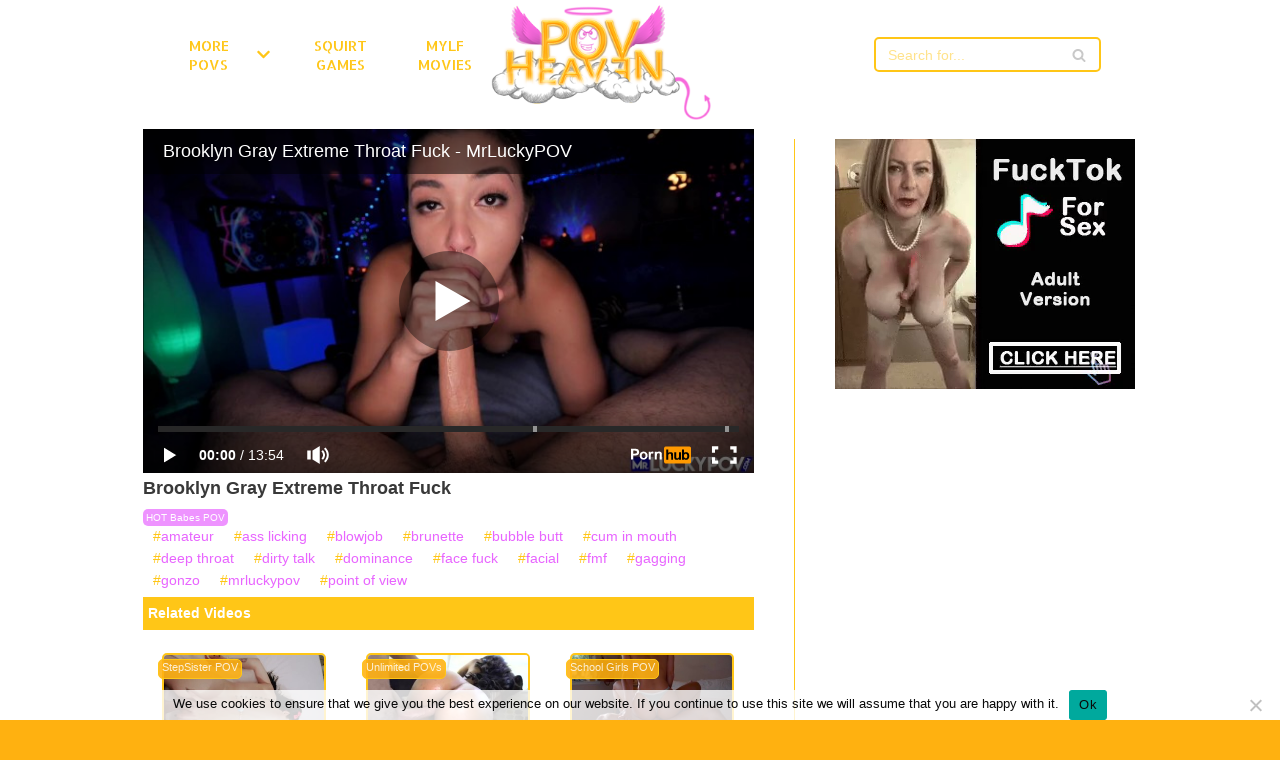

--- FILE ---
content_type: text/html; charset=UTF-8
request_url: https://povheaven.com/brooklyn-gray-extreme-throat-fuck-mrluckypov/
body_size: 19969
content:
<!DOCTYPE html>
<html lang="en-US">

<head>
	
	<meta charset="UTF-8">
	<meta name="viewport" content="width=device-width, initial-scale=1, minimum-scale=1">
	<link rel="profile" href="https://gmpg.org/xfn/11">
		<meta name='robots' content='index, follow, max-image-preview:large, max-snippet:-1, max-video-preview:-1' />

	<!-- This site is optimized with the Yoast SEO plugin v26.7 - https://yoast.com/wordpress/plugins/seo/ -->
	<title>Brooklyn Gray Extreme Throat Fuck</title>
	<meta name="description" content="- Free collection of POV sex videos. Free porn videos where these sexy hot girls suck your dick from your view. Every xxx pov films are hand picked! You will see the hottest sluts from your point of view. Big asses look the best in POV porn videos. This is your heaven of POV porn vids - tits bouncing only inches away from the camera. Top collection of HD POV porn videos. Watch this free POV porn movies where it seems like you are the lucky guy in the movie." />
	<link rel="canonical" href="https://povheaven.com/brooklyn-gray-extreme-throat-fuck-mrluckypov/" />
	<meta property="og:locale" content="en_US" />
	<meta property="og:type" content="article" />
	<meta property="og:title" content="Brooklyn Gray Extreme Throat Fuck" />
	<meta property="og:description" content="- Free collection of POV sex videos. Free porn videos where these sexy hot girls suck your dick from your view. Every xxx pov films are hand picked! You will see the hottest sluts from your point of view. Big asses look the best in POV porn videos. This is your heaven of POV porn vids - tits bouncing only inches away from the camera. Top collection of HD POV porn videos. Watch this free POV porn movies where it seems like you are the lucky guy in the movie." />
	<meta property="og:url" content="https://povheaven.com/brooklyn-gray-extreme-throat-fuck-mrluckypov/" />
	<meta property="article:published_time" content="2025-05-17T06:59:52+00:00" />
	<meta property="og:image" content="https://povheaven.com/wp-content/uploads/2020/11/brooklyn-gray-extreme-throat-fuck-mrluckypov.jpg" />
	<meta property="og:image:width" content="320" />
	<meta property="og:image:height" content="180" />
	<meta property="og:image:type" content="image/jpeg" />
	<meta name="author" content="kecskemese" />
	<meta name="twitter:card" content="summary_large_image" />
	<meta name="twitter:label1" content="Written by" />
	<meta name="twitter:data1" content="kecskemese" />
	<script type="application/ld+json" class="yoast-schema-graph">{"@context":"https://schema.org","@graph":[{"@type":"Article","@id":"https://povheaven.com/brooklyn-gray-extreme-throat-fuck-mrluckypov/#article","isPartOf":{"@id":"https://povheaven.com/brooklyn-gray-extreme-throat-fuck-mrluckypov/"},"author":{"name":"kecskemese","@id":"https://povheaven.com/#/schema/person/933e31e437e7adc56bac8977801bb86c"},"headline":"Brooklyn Gray Extreme Throat Fuck","datePublished":"2025-05-17T06:59:52+00:00","mainEntityOfPage":{"@id":"https://povheaven.com/brooklyn-gray-extreme-throat-fuck-mrluckypov/"},"wordCount":5,"image":{"@id":"https://povheaven.com/brooklyn-gray-extreme-throat-fuck-mrluckypov/#primaryimage"},"thumbnailUrl":"https://povheaven.com/wp-content/uploads/2020/11/brooklyn-gray-extreme-throat-fuck-mrluckypov.jpg","keywords":["amateur","ass licking","blowjob","brunette","bubble butt","cum in mouth","deep throat","dirty talk","dominance","face fuck","facial","fmf","gagging","gonzo","mrluckypov","point of view"],"articleSection":["HOT Babes POV"],"inLanguage":"en-US"},{"@type":"WebPage","@id":"https://povheaven.com/brooklyn-gray-extreme-throat-fuck-mrluckypov/","url":"https://povheaven.com/brooklyn-gray-extreme-throat-fuck-mrluckypov/","name":"Brooklyn Gray Extreme Throat Fuck","isPartOf":{"@id":"https://povheaven.com/#website"},"primaryImageOfPage":{"@id":"https://povheaven.com/brooklyn-gray-extreme-throat-fuck-mrluckypov/#primaryimage"},"image":{"@id":"https://povheaven.com/brooklyn-gray-extreme-throat-fuck-mrluckypov/#primaryimage"},"thumbnailUrl":"https://povheaven.com/wp-content/uploads/2020/11/brooklyn-gray-extreme-throat-fuck-mrluckypov.jpg","datePublished":"2025-05-17T06:59:52+00:00","author":{"@id":"https://povheaven.com/#/schema/person/933e31e437e7adc56bac8977801bb86c"},"description":"- Free collection of POV sex videos. Free porn videos where these sexy hot girls suck your dick from your view. Every xxx pov films are hand picked! You will see the hottest sluts from your point of view. Big asses look the best in POV porn videos. This is your heaven of POV porn vids - tits bouncing only inches away from the camera. Top collection of HD POV porn videos. Watch this free POV porn movies where it seems like you are the lucky guy in the movie.","inLanguage":"en-US","potentialAction":[{"@type":"ReadAction","target":["https://povheaven.com/brooklyn-gray-extreme-throat-fuck-mrluckypov/"]}]},{"@type":"ImageObject","inLanguage":"en-US","@id":"https://povheaven.com/brooklyn-gray-extreme-throat-fuck-mrluckypov/#primaryimage","url":"https://povheaven.com/wp-content/uploads/2020/11/brooklyn-gray-extreme-throat-fuck-mrluckypov.jpg","contentUrl":"https://povheaven.com/wp-content/uploads/2020/11/brooklyn-gray-extreme-throat-fuck-mrluckypov.jpg","width":320,"height":180},{"@type":"WebSite","@id":"https://povheaven.com/#website","url":"https://povheaven.com/","name":"","description":"","potentialAction":[{"@type":"SearchAction","target":{"@type":"EntryPoint","urlTemplate":"https://povheaven.com/?s={search_term_string}"},"query-input":{"@type":"PropertyValueSpecification","valueRequired":true,"valueName":"search_term_string"}}],"inLanguage":"en-US"},{"@type":"Person","@id":"https://povheaven.com/#/schema/person/933e31e437e7adc56bac8977801bb86c","name":"kecskemese","url":"https://povheaven.com/author/kecskemese/"}]}</script>
	<!-- / Yoast SEO plugin. -->


<link rel='dns-prefetch' href='//fonts.googleapis.com' />
<link rel="alternate" type="application/rss+xml" title=" &raquo; Feed" href="https://povheaven.com/feed/" />
<link rel="alternate" type="application/rss+xml" title=" &raquo; Comments Feed" href="https://povheaven.com/comments/feed/" />
<link rel="alternate" title="oEmbed (JSON)" type="application/json+oembed" href="https://povheaven.com/wp-json/oembed/1.0/embed?url=https%3A%2F%2Fpovheaven.com%2Fbrooklyn-gray-extreme-throat-fuck-mrluckypov%2F" />
<link rel="alternate" title="oEmbed (XML)" type="text/xml+oembed" href="https://povheaven.com/wp-json/oembed/1.0/embed?url=https%3A%2F%2Fpovheaven.com%2Fbrooklyn-gray-extreme-throat-fuck-mrluckypov%2F&#038;format=xml" />
<style>.scroll-to-top {right: 20px;
			border: none;
			position: fixed;
			bottom: 30px;
			display: none;
			opacity: 0;
			visibility: hidden;
			transition: opacity 0.3s ease-in-out, visibility 0.3s ease-in-out;
			align-items: center;
			justify-content: center;
			z-index: 999;
		}.scroll-to-top:focus {
			outline: none;
		}.scroll-to-top.image {
			background-position: center;
		}.scroll-to-top .scroll-to-top-image {
			width: 100%;
		    height: 100%;
		}.scroll-to-top .scroll-to-top-label {
			margin: 0;
			padding: 5px;
		}.scroll-to-top:hover {
			text-decoration: none;
		}.scroll-to-top.scroll-to-top-left {left: 20px; right: unset;}.scroll-to-top.scroll-show-mobile {
		  display: flex;
		}@media (min-width: 960px) {
			.scroll-to-top {
				display: flex;
			}
		}</style><style id='wp-img-auto-sizes-contain-inline-css' type='text/css'>
img:is([sizes=auto i],[sizes^="auto," i]){contain-intrinsic-size:3000px 1500px}
/*# sourceURL=wp-img-auto-sizes-contain-inline-css */
</style>
<style id='wp-emoji-styles-inline-css' type='text/css'>

	img.wp-smiley, img.emoji {
		display: inline !important;
		border: none !important;
		box-shadow: none !important;
		height: 1em !important;
		width: 1em !important;
		margin: 0 0.07em !important;
		vertical-align: -0.1em !important;
		background: none !important;
		padding: 0 !important;
	}
/*# sourceURL=wp-emoji-styles-inline-css */
</style>
<style id='wp-block-library-inline-css' type='text/css'>
:root{--wp-block-synced-color:#7a00df;--wp-block-synced-color--rgb:122,0,223;--wp-bound-block-color:var(--wp-block-synced-color);--wp-editor-canvas-background:#ddd;--wp-admin-theme-color:#007cba;--wp-admin-theme-color--rgb:0,124,186;--wp-admin-theme-color-darker-10:#006ba1;--wp-admin-theme-color-darker-10--rgb:0,107,160.5;--wp-admin-theme-color-darker-20:#005a87;--wp-admin-theme-color-darker-20--rgb:0,90,135;--wp-admin-border-width-focus:2px}@media (min-resolution:192dpi){:root{--wp-admin-border-width-focus:1.5px}}.wp-element-button{cursor:pointer}:root .has-very-light-gray-background-color{background-color:#eee}:root .has-very-dark-gray-background-color{background-color:#313131}:root .has-very-light-gray-color{color:#eee}:root .has-very-dark-gray-color{color:#313131}:root .has-vivid-green-cyan-to-vivid-cyan-blue-gradient-background{background:linear-gradient(135deg,#00d084,#0693e3)}:root .has-purple-crush-gradient-background{background:linear-gradient(135deg,#34e2e4,#4721fb 50%,#ab1dfe)}:root .has-hazy-dawn-gradient-background{background:linear-gradient(135deg,#faaca8,#dad0ec)}:root .has-subdued-olive-gradient-background{background:linear-gradient(135deg,#fafae1,#67a671)}:root .has-atomic-cream-gradient-background{background:linear-gradient(135deg,#fdd79a,#004a59)}:root .has-nightshade-gradient-background{background:linear-gradient(135deg,#330968,#31cdcf)}:root .has-midnight-gradient-background{background:linear-gradient(135deg,#020381,#2874fc)}:root{--wp--preset--font-size--normal:16px;--wp--preset--font-size--huge:42px}.has-regular-font-size{font-size:1em}.has-larger-font-size{font-size:2.625em}.has-normal-font-size{font-size:var(--wp--preset--font-size--normal)}.has-huge-font-size{font-size:var(--wp--preset--font-size--huge)}.has-text-align-center{text-align:center}.has-text-align-left{text-align:left}.has-text-align-right{text-align:right}.has-fit-text{white-space:nowrap!important}#end-resizable-editor-section{display:none}.aligncenter{clear:both}.items-justified-left{justify-content:flex-start}.items-justified-center{justify-content:center}.items-justified-right{justify-content:flex-end}.items-justified-space-between{justify-content:space-between}.screen-reader-text{border:0;clip-path:inset(50%);height:1px;margin:-1px;overflow:hidden;padding:0;position:absolute;width:1px;word-wrap:normal!important}.screen-reader-text:focus{background-color:#ddd;clip-path:none;color:#444;display:block;font-size:1em;height:auto;left:5px;line-height:normal;padding:15px 23px 14px;text-decoration:none;top:5px;width:auto;z-index:100000}html :where(.has-border-color){border-style:solid}html :where([style*=border-top-color]){border-top-style:solid}html :where([style*=border-right-color]){border-right-style:solid}html :where([style*=border-bottom-color]){border-bottom-style:solid}html :where([style*=border-left-color]){border-left-style:solid}html :where([style*=border-width]){border-style:solid}html :where([style*=border-top-width]){border-top-style:solid}html :where([style*=border-right-width]){border-right-style:solid}html :where([style*=border-bottom-width]){border-bottom-style:solid}html :where([style*=border-left-width]){border-left-style:solid}html :where(img[class*=wp-image-]){height:auto;max-width:100%}:where(figure){margin:0 0 1em}html :where(.is-position-sticky){--wp-admin--admin-bar--position-offset:var(--wp-admin--admin-bar--height,0px)}@media screen and (max-width:600px){html :where(.is-position-sticky){--wp-admin--admin-bar--position-offset:0px}}

/*# sourceURL=wp-block-library-inline-css */
</style><style id='global-styles-inline-css' type='text/css'>
:root{--wp--preset--aspect-ratio--square: 1;--wp--preset--aspect-ratio--4-3: 4/3;--wp--preset--aspect-ratio--3-4: 3/4;--wp--preset--aspect-ratio--3-2: 3/2;--wp--preset--aspect-ratio--2-3: 2/3;--wp--preset--aspect-ratio--16-9: 16/9;--wp--preset--aspect-ratio--9-16: 9/16;--wp--preset--color--black: #000000;--wp--preset--color--cyan-bluish-gray: #abb8c3;--wp--preset--color--white: #ffffff;--wp--preset--color--pale-pink: #f78da7;--wp--preset--color--vivid-red: #cf2e2e;--wp--preset--color--luminous-vivid-orange: #ff6900;--wp--preset--color--luminous-vivid-amber: #fcb900;--wp--preset--color--light-green-cyan: #7bdcb5;--wp--preset--color--vivid-green-cyan: #00d084;--wp--preset--color--pale-cyan-blue: #8ed1fc;--wp--preset--color--vivid-cyan-blue: #0693e3;--wp--preset--color--vivid-purple: #9b51e0;--wp--preset--color--neve-link-color: var(--nv-primary-accent);--wp--preset--color--neve-link-hover-color: var(--nv-secondary-accent);--wp--preset--color--nv-site-bg: var(--nv-site-bg);--wp--preset--color--nv-light-bg: var(--nv-light-bg);--wp--preset--color--nv-dark-bg: var(--nv-dark-bg);--wp--preset--color--neve-text-color: var(--nv-text-color);--wp--preset--color--nv-text-dark-bg: var(--nv-text-dark-bg);--wp--preset--color--nv-c-1: var(--nv-c-1);--wp--preset--color--nv-c-2: var(--nv-c-2);--wp--preset--gradient--vivid-cyan-blue-to-vivid-purple: linear-gradient(135deg,rgb(6,147,227) 0%,rgb(155,81,224) 100%);--wp--preset--gradient--light-green-cyan-to-vivid-green-cyan: linear-gradient(135deg,rgb(122,220,180) 0%,rgb(0,208,130) 100%);--wp--preset--gradient--luminous-vivid-amber-to-luminous-vivid-orange: linear-gradient(135deg,rgb(252,185,0) 0%,rgb(255,105,0) 100%);--wp--preset--gradient--luminous-vivid-orange-to-vivid-red: linear-gradient(135deg,rgb(255,105,0) 0%,rgb(207,46,46) 100%);--wp--preset--gradient--very-light-gray-to-cyan-bluish-gray: linear-gradient(135deg,rgb(238,238,238) 0%,rgb(169,184,195) 100%);--wp--preset--gradient--cool-to-warm-spectrum: linear-gradient(135deg,rgb(74,234,220) 0%,rgb(151,120,209) 20%,rgb(207,42,186) 40%,rgb(238,44,130) 60%,rgb(251,105,98) 80%,rgb(254,248,76) 100%);--wp--preset--gradient--blush-light-purple: linear-gradient(135deg,rgb(255,206,236) 0%,rgb(152,150,240) 100%);--wp--preset--gradient--blush-bordeaux: linear-gradient(135deg,rgb(254,205,165) 0%,rgb(254,45,45) 50%,rgb(107,0,62) 100%);--wp--preset--gradient--luminous-dusk: linear-gradient(135deg,rgb(255,203,112) 0%,rgb(199,81,192) 50%,rgb(65,88,208) 100%);--wp--preset--gradient--pale-ocean: linear-gradient(135deg,rgb(255,245,203) 0%,rgb(182,227,212) 50%,rgb(51,167,181) 100%);--wp--preset--gradient--electric-grass: linear-gradient(135deg,rgb(202,248,128) 0%,rgb(113,206,126) 100%);--wp--preset--gradient--midnight: linear-gradient(135deg,rgb(2,3,129) 0%,rgb(40,116,252) 100%);--wp--preset--font-size--small: 13px;--wp--preset--font-size--medium: 20px;--wp--preset--font-size--large: 36px;--wp--preset--font-size--x-large: 42px;--wp--preset--spacing--20: 0.44rem;--wp--preset--spacing--30: 0.67rem;--wp--preset--spacing--40: 1rem;--wp--preset--spacing--50: 1.5rem;--wp--preset--spacing--60: 2.25rem;--wp--preset--spacing--70: 3.38rem;--wp--preset--spacing--80: 5.06rem;--wp--preset--shadow--natural: 6px 6px 9px rgba(0, 0, 0, 0.2);--wp--preset--shadow--deep: 12px 12px 50px rgba(0, 0, 0, 0.4);--wp--preset--shadow--sharp: 6px 6px 0px rgba(0, 0, 0, 0.2);--wp--preset--shadow--outlined: 6px 6px 0px -3px rgb(255, 255, 255), 6px 6px rgb(0, 0, 0);--wp--preset--shadow--crisp: 6px 6px 0px rgb(0, 0, 0);}:where(.is-layout-flex){gap: 0.5em;}:where(.is-layout-grid){gap: 0.5em;}body .is-layout-flex{display: flex;}.is-layout-flex{flex-wrap: wrap;align-items: center;}.is-layout-flex > :is(*, div){margin: 0;}body .is-layout-grid{display: grid;}.is-layout-grid > :is(*, div){margin: 0;}:where(.wp-block-columns.is-layout-flex){gap: 2em;}:where(.wp-block-columns.is-layout-grid){gap: 2em;}:where(.wp-block-post-template.is-layout-flex){gap: 1.25em;}:where(.wp-block-post-template.is-layout-grid){gap: 1.25em;}.has-black-color{color: var(--wp--preset--color--black) !important;}.has-cyan-bluish-gray-color{color: var(--wp--preset--color--cyan-bluish-gray) !important;}.has-white-color{color: var(--wp--preset--color--white) !important;}.has-pale-pink-color{color: var(--wp--preset--color--pale-pink) !important;}.has-vivid-red-color{color: var(--wp--preset--color--vivid-red) !important;}.has-luminous-vivid-orange-color{color: var(--wp--preset--color--luminous-vivid-orange) !important;}.has-luminous-vivid-amber-color{color: var(--wp--preset--color--luminous-vivid-amber) !important;}.has-light-green-cyan-color{color: var(--wp--preset--color--light-green-cyan) !important;}.has-vivid-green-cyan-color{color: var(--wp--preset--color--vivid-green-cyan) !important;}.has-pale-cyan-blue-color{color: var(--wp--preset--color--pale-cyan-blue) !important;}.has-vivid-cyan-blue-color{color: var(--wp--preset--color--vivid-cyan-blue) !important;}.has-vivid-purple-color{color: var(--wp--preset--color--vivid-purple) !important;}.has-black-background-color{background-color: var(--wp--preset--color--black) !important;}.has-cyan-bluish-gray-background-color{background-color: var(--wp--preset--color--cyan-bluish-gray) !important;}.has-white-background-color{background-color: var(--wp--preset--color--white) !important;}.has-pale-pink-background-color{background-color: var(--wp--preset--color--pale-pink) !important;}.has-vivid-red-background-color{background-color: var(--wp--preset--color--vivid-red) !important;}.has-luminous-vivid-orange-background-color{background-color: var(--wp--preset--color--luminous-vivid-orange) !important;}.has-luminous-vivid-amber-background-color{background-color: var(--wp--preset--color--luminous-vivid-amber) !important;}.has-light-green-cyan-background-color{background-color: var(--wp--preset--color--light-green-cyan) !important;}.has-vivid-green-cyan-background-color{background-color: var(--wp--preset--color--vivid-green-cyan) !important;}.has-pale-cyan-blue-background-color{background-color: var(--wp--preset--color--pale-cyan-blue) !important;}.has-vivid-cyan-blue-background-color{background-color: var(--wp--preset--color--vivid-cyan-blue) !important;}.has-vivid-purple-background-color{background-color: var(--wp--preset--color--vivid-purple) !important;}.has-black-border-color{border-color: var(--wp--preset--color--black) !important;}.has-cyan-bluish-gray-border-color{border-color: var(--wp--preset--color--cyan-bluish-gray) !important;}.has-white-border-color{border-color: var(--wp--preset--color--white) !important;}.has-pale-pink-border-color{border-color: var(--wp--preset--color--pale-pink) !important;}.has-vivid-red-border-color{border-color: var(--wp--preset--color--vivid-red) !important;}.has-luminous-vivid-orange-border-color{border-color: var(--wp--preset--color--luminous-vivid-orange) !important;}.has-luminous-vivid-amber-border-color{border-color: var(--wp--preset--color--luminous-vivid-amber) !important;}.has-light-green-cyan-border-color{border-color: var(--wp--preset--color--light-green-cyan) !important;}.has-vivid-green-cyan-border-color{border-color: var(--wp--preset--color--vivid-green-cyan) !important;}.has-pale-cyan-blue-border-color{border-color: var(--wp--preset--color--pale-cyan-blue) !important;}.has-vivid-cyan-blue-border-color{border-color: var(--wp--preset--color--vivid-cyan-blue) !important;}.has-vivid-purple-border-color{border-color: var(--wp--preset--color--vivid-purple) !important;}.has-vivid-cyan-blue-to-vivid-purple-gradient-background{background: var(--wp--preset--gradient--vivid-cyan-blue-to-vivid-purple) !important;}.has-light-green-cyan-to-vivid-green-cyan-gradient-background{background: var(--wp--preset--gradient--light-green-cyan-to-vivid-green-cyan) !important;}.has-luminous-vivid-amber-to-luminous-vivid-orange-gradient-background{background: var(--wp--preset--gradient--luminous-vivid-amber-to-luminous-vivid-orange) !important;}.has-luminous-vivid-orange-to-vivid-red-gradient-background{background: var(--wp--preset--gradient--luminous-vivid-orange-to-vivid-red) !important;}.has-very-light-gray-to-cyan-bluish-gray-gradient-background{background: var(--wp--preset--gradient--very-light-gray-to-cyan-bluish-gray) !important;}.has-cool-to-warm-spectrum-gradient-background{background: var(--wp--preset--gradient--cool-to-warm-spectrum) !important;}.has-blush-light-purple-gradient-background{background: var(--wp--preset--gradient--blush-light-purple) !important;}.has-blush-bordeaux-gradient-background{background: var(--wp--preset--gradient--blush-bordeaux) !important;}.has-luminous-dusk-gradient-background{background: var(--wp--preset--gradient--luminous-dusk) !important;}.has-pale-ocean-gradient-background{background: var(--wp--preset--gradient--pale-ocean) !important;}.has-electric-grass-gradient-background{background: var(--wp--preset--gradient--electric-grass) !important;}.has-midnight-gradient-background{background: var(--wp--preset--gradient--midnight) !important;}.has-small-font-size{font-size: var(--wp--preset--font-size--small) !important;}.has-medium-font-size{font-size: var(--wp--preset--font-size--medium) !important;}.has-large-font-size{font-size: var(--wp--preset--font-size--large) !important;}.has-x-large-font-size{font-size: var(--wp--preset--font-size--x-large) !important;}
/*# sourceURL=global-styles-inline-css */
</style>

<style id='classic-theme-styles-inline-css' type='text/css'>
/*! This file is auto-generated */
.wp-block-button__link{color:#fff;background-color:#32373c;border-radius:9999px;box-shadow:none;text-decoration:none;padding:calc(.667em + 2px) calc(1.333em + 2px);font-size:1.125em}.wp-block-file__button{background:#32373c;color:#fff;text-decoration:none}
/*# sourceURL=/wp-includes/css/classic-themes.min.css */
</style>
<link rel='stylesheet' id='cookie-notice-front-css' href='https://povheaven.com/wp-content/plugins/cookie-notice/css/front.min.css?ver=2.5.11' type='text/css' media='all' />
<link rel='stylesheet' id='neve-style-css' href='https://povheaven.com/wp-content/themes/neve/assets/css/style-legacy.min.css?ver=3.4.10' type='text/css' media='all' />
<style id='neve-style-inline-css' type='text/css'>
.header-menu-sidebar-inner li.menu-item-nav-search { display: none; }
		[data-row-id] .row { display: flex !important; align-items: center; flex-wrap: unset;}
		@media (max-width: 960px) { .footer--row .row { flex-direction: column; } }
.nv-meta-list li.meta:not(:last-child):after { content:"/" }.nv-meta-list .no-mobile{
			display:none;
		}.nv-meta-list li.last::after{
			content: ""!important;
		}@media (min-width: 769px) {
			.nv-meta-list .no-mobile {
				display: inline-block;
			}
			.nv-meta-list li.last:not(:last-child)::after {
		 		content: "/" !important;
			}
		}
.nv-meta-list li:not(:last-child):after,.nv-meta-list span:not(:last-child):after { content:"/" }
 .container{ max-width: 748px; } .has-neve-button-color-color{ color: #0366d6!important; } .has-neve-button-color-background-color{ background-color: #0366d6!important; } .alignfull > [class*="__inner-container"], .alignwide > [class*="__inner-container"]{ max-width:718px;margin:auto } .button.button-primary, button, input[type=button], .btn, input[type="submit"], /* Buttons in navigation */ ul[id^="nv-primary-navigation"] li.button.button-primary > a, .menu li.button.button-primary > a, .wp-block-button.is-style-primary .wp-block-button__link, .wc-block-grid .wp-block-button .wp-block-button__link, form input[type="submit"], form button[type="submit"]{ background-color: #0366d6;color: #ffffff;border-radius:3px 3px 3px 3px;border:none;border-width:1px 1px 1px 1px; } .button.button-primary:hover, ul[id^="nv-primary-navigation"] li.button.button-primary > a:hover, .menu li.button.button-primary > a:hover, .wp-block-button.is-style-primary .wp-block-button__link:hover, .wc-block-grid .wp-block-button .wp-block-button__link:hover, form input[type="submit"]:hover, form button[type="submit"]:hover{ background-color: #0366d6;color: #ffffff; } .button.button-secondary:not(.secondary-default), .wp-block-button.is-style-secondary .wp-block-button__link{ background-color: var(--nv-primary-accent);color: #ffffff;border-radius:3px 3px 3px 3px;border:none;border-width:1px 1px 1px 1px; } .button.button-secondary.secondary-default{ background-color: var(--nv-primary-accent);color: #ffffff;border-radius:3px 3px 3px 3px;border:none;border-width:1px 1px 1px 1px; } .button.button-secondary:not(.secondary-default):hover, .wp-block-button.is-style-secondary .wp-block-button__link:hover{ background-color: var(--nv-primary-accent);color: #ffffff; } .button.button-secondary.secondary-default:hover{ background-color: var(--nv-primary-accent);color: #ffffff; } .nv-post-thumbnail-wrap img{ box-shadow:0 10px 20px rgba(0, 0, 0, 0.1), 0 4px 8px rgba(0, 0, 0, 0.1); } form input:read-write, form textarea, form select, form select option, form.wp-block-search input.wp-block-search__input, .widget select{ color: var(--nv-text-color); } form.search-form input:read-write{ padding-right:45px !important; } .global-styled{ --bgcolor: var(--nv-site-bg); } .header-main-inner,.header-main-inner a:not(.button),.header-main-inner .navbar-toggle{ color: var(--nv-text-color); } .header-main-inner .nv-icon svg,.header-main-inner .nv-contact-list svg{ fill: var(--nv-text-color); } .header-main-inner .icon-bar{ background-color: var(--nv-text-color); } .hfg_header .header-main-inner .nav-ul .sub-menu{ background-color: var(--nv-site-bg); } .hfg_header .header-main-inner{ background-color: var(--nv-site-bg); } .header-menu-sidebar .header-menu-sidebar-bg,.header-menu-sidebar .header-menu-sidebar-bg a:not(.button),.header-menu-sidebar .header-menu-sidebar-bg .navbar-toggle{ color: var(--nv-text-color); } .header-menu-sidebar .header-menu-sidebar-bg .nv-icon svg,.header-menu-sidebar .header-menu-sidebar-bg .nv-contact-list svg{ fill: var(--nv-text-color); } .header-menu-sidebar .header-menu-sidebar-bg .icon-bar{ background-color: var(--nv-text-color); } .hfg_header .header-menu-sidebar .header-menu-sidebar-bg .nav-ul .sub-menu{ background-color: var(--nv-site-bg); } .hfg_header .header-menu-sidebar .header-menu-sidebar-bg{ background-color: var(--nv-site-bg); } .builder-item--logo .site-logo img{ max-width: 200px; } .builder-item--logo .site-logo{ padding:10px 0px 10px 0px; } .builder-item--logo{ margin:0px 0px 0px 0px; } .builder-item--nav-icon .navbar-toggle{ padding:10px 15px 10px 15px; } .builder-item--nav-icon{ margin:0px 0px 0px 0px; } .builder-item--primary-menu .nav-menu-primary > .nav-ul li:not(.woocommerce-mini-cart-item) > a,.builder-item--primary-menu .nav-menu-primary > .nav-ul .has-caret > a,.builder-item--primary-menu .nav-menu-primary > .nav-ul .neve-mm-heading span,.builder-item--primary-menu .nav-menu-primary > .nav-ul .has-caret{ color: var(--nv-text-color); } .builder-item--primary-menu .nav-menu-primary > .nav-ul li:not(.woocommerce-mini-cart-item) > a:after,.builder-item--primary-menu .nav-menu-primary > .nav-ul li > .has-caret > a:after{ background-color: var(--nv-secondary-accent); } .builder-item--primary-menu .nav-menu-primary > .nav-ul li:not(.woocommerce-mini-cart-item):hover > a,.builder-item--primary-menu .nav-menu-primary > .nav-ul li:hover > .has-caret > a,.builder-item--primary-menu .nav-menu-primary > .nav-ul li:hover > .has-caret{ color: var(--nv-secondary-accent); } .builder-item--primary-menu .nav-menu-primary > .nav-ul li:hover > .has-caret svg{ fill: var(--nv-secondary-accent); } .builder-item--primary-menu .nav-menu-primary > .nav-ul li.current-menu-item > a,.builder-item--primary-menu .nav-menu-primary > .nav-ul li.current_page_item > a,.builder-item--primary-menu .nav-menu-primary > .nav-ul li.current_page_item > .has-caret > a{ color: var(--nv-primary-accent); } .builder-item--primary-menu .nav-menu-primary > .nav-ul li.current-menu-item > .has-caret svg{ fill: var(--nv-primary-accent); } .builder-item--primary-menu .nav-ul > li:not(:last-of-type){ margin-right:20px; } .builder-item--primary-menu .style-full-height .nav-ul li:not(.menu-item-nav-search):not(.menu-item-nav-cart):hover > a:after{ width: calc(100% + 20px); } .builder-item--primary-menu .nav-ul li a, .builder-item--primary-menu .neve-mm-heading span{ min-height: 25px; } .builder-item--primary-menu{ font-size: 1em; line-height: 1.6em; letter-spacing: 0px; font-weight: 500; text-transform: none;padding:0px 0px 0px 0px;margin:0px 0px 0px 0px; } .builder-item--primary-menu svg{ width: 1em;height: 1em; } .builder-item--header_search > .search-field form input[type=submit],.builder-item--header_search > .search-field form .nv-search-icon-wrap{ width: 14px; } .builder-item--header_search > .search-field form input[type=search]{ height: 40px; font-size: 14px;padding-right:45px;border-width:1px 1px 1px 1px;border-radius:1px 1px 1px 1px; } .builder-item--header_search > .search-field form .nv-search-icon-wrap .nv-icon svg{ width: 14px;height: 14px; } .builder-item--header_search > .search-field form{ padding:0px 0px 0px 0px; } .builder-item--header_search{ margin:0px 0px 0px 0px; } .builder-item--header_search_2 > .search-field form input[type=submit],.builder-item--header_search_2 > .search-field form .nv-search-icon-wrap{ width: 14px; } .builder-item--header_search_2 > .search-field form input[type=search]{ height: 40px; font-size: 14px;padding-right:45px;border-width:1px 1px 1px 1px;border-radius:1px 1px 1px 1px; } .builder-item--header_search_2 > .search-field form .nv-search-icon-wrap .nv-icon svg{ width: 14px;height: 14px; } .builder-item--header_search_2 > .search-field form{ padding:0px 0px 0px 0px; } .builder-item--header_search_2{ margin:0px 0px 0px 0px; } .footer-top-inner{ background-color: var(--nv-site-bg); } .footer-top-inner,.footer-top-inner a:not(.button),.footer-top-inner .navbar-toggle{ color: var(--nv-text-color); } .footer-top-inner .nv-icon svg,.footer-top-inner .nv-contact-list svg{ fill: var(--nv-text-color); } .footer-top-inner .icon-bar{ background-color: var(--nv-text-color); } .footer-top-inner .nav-ul .sub-menu{ background-color: var(--nv-site-bg); } .builder-item--footer-two-widgets{ padding:0px 0px 0px 0px;margin:0px 0px 0px 0px; } .scroll-to-top{ color: #ffffff;padding:8px 10px 8px 10px;border-radius:3px;background-color: #0366d6; } .scroll-to-top:hover, .scroll-to-top:focus{ color: #ffffff;background-color: #0366d6; } .scroll-to-top.icon .scroll-to-top-icon{ width:16px;height:16px; } @media(min-width: 576px){ .container{ max-width: 992px; } .builder-item--logo .site-logo img{ max-width: 225px; } .builder-item--logo .site-logo{ padding:10px 0px 10px 0px; } .builder-item--logo{ margin:0px 0px 0px 0px; } .builder-item--nav-icon .navbar-toggle{ padding:10px 15px 10px 15px; } .builder-item--nav-icon{ margin:0px 0px 0px 0px; } .builder-item--primary-menu .nav-ul > li:not(:last-of-type){ margin-right:20px; } .builder-item--primary-menu .style-full-height .nav-ul li:not(.menu-item-nav-search):not(.menu-item-nav-cart):hover > a:after{ width: calc(100% + 20px); } .builder-item--primary-menu .nav-ul li a, .builder-item--primary-menu .neve-mm-heading span{ min-height: 25px; } .builder-item--primary-menu{ font-size: 1em; line-height: 1.6em; letter-spacing: 0px;padding:0px 0px 0px 0px;margin:0px 0px 0px 0px; } .builder-item--primary-menu svg{ width: 1em;height: 1em; } .builder-item--header_search > .search-field form input[type=submit],.builder-item--header_search > .search-field form .nv-search-icon-wrap{ width: 14px; } .builder-item--header_search > .search-field form input[type=search]{ height: 31px; font-size: 14px;padding-right:45px;border-width:1px 1px 1px 1px;border-radius:1px 1px 1px 1px; } .builder-item--header_search > .search-field form .nv-search-icon-wrap .nv-icon svg{ width: 14px;height: 14px; } .builder-item--header_search > .search-field form{ padding:0px 0px 0px 0px; } .builder-item--header_search{ margin:0px 0px 0px 0px; } .builder-item--header_search_2 > .search-field form input[type=submit],.builder-item--header_search_2 > .search-field form .nv-search-icon-wrap{ width: 14px; } .builder-item--header_search_2 > .search-field form input[type=search]{ height: 40px; font-size: 14px;padding-right:45px;border-width:1px 1px 1px 1px;border-radius:1px 1px 1px 1px; } .builder-item--header_search_2 > .search-field form .nv-search-icon-wrap .nv-icon svg{ width: 14px;height: 14px; } .builder-item--header_search_2 > .search-field form{ padding:0px 0px 0px 0px; } .builder-item--header_search_2{ margin:0px 0px 0px 0px; } .builder-item--footer-two-widgets{ padding:0px 0px 0px 0px;margin:0px 0px 0px 0px; } .scroll-to-top{ padding:8px 10px 8px 10px; } .scroll-to-top.icon .scroll-to-top-icon{ width:16px;height:16px; } }@media(min-width: 960px){ .container{ max-width: 1025px; } #content .container .col, #content .container-fluid .col{ max-width: 65%; } .alignfull > [class*="__inner-container"], .alignwide > [class*="__inner-container"]{ max-width:636px } .container-fluid .alignfull > [class*="__inner-container"], .container-fluid .alignwide > [class*="__inner-container"]{ max-width:calc(65% + 15px) } .nv-sidebar-wrap, .nv-sidebar-wrap.shop-sidebar{ max-width: 35%; } .builder-item--logo .site-logo img{ max-width: 220px; } .builder-item--logo .site-logo{ padding:10px 0px 10px 0px; } .builder-item--logo{ margin:0px 0px 0px 0px; } .builder-item--nav-icon .navbar-toggle{ padding:10px 15px 10px 15px; } .builder-item--nav-icon{ margin:0px 0px 0px 0px; } .builder-item--primary-menu .nav-ul > li:not(:last-of-type){ margin-right:20px; } .builder-item--primary-menu .style-full-height .nav-ul li:not(.menu-item-nav-search):not(.menu-item-nav-cart) > a:after{ left:-10px;right:-10px } .builder-item--primary-menu .style-full-height .nav-ul li:not(.menu-item-nav-search):not(.menu-item-nav-cart):hover > a:after{ width: calc(100% + 20px); } .builder-item--primary-menu .nav-ul li a, .builder-item--primary-menu .neve-mm-heading span{ min-height: 25px; } .builder-item--primary-menu{ font-size: 1em; line-height: 1.6em; letter-spacing: 0px;padding:0px 0px 0px 0px;margin:0px 0px 0px 0px; } .builder-item--primary-menu svg{ width: 1em;height: 1em; } .builder-item--header_search > .search-field form input[type=submit],.builder-item--header_search > .search-field form .nv-search-icon-wrap{ width: 14px; } .builder-item--header_search > .search-field form input[type=search]{ height: 35px; font-size: 14px;padding-right:45px;border-width:1px 1px 1px 1px;border-radius:1px 1px 1px 1px; } .builder-item--header_search > .search-field form .nv-search-icon-wrap .nv-icon svg{ width: 14px;height: 14px; } .builder-item--header_search > .search-field form{ padding:0px 0px 0px 0px; } .builder-item--header_search{ margin:0px 0px 0px 0px; } .builder-item--header_search_2 > .search-field form input[type=submit],.builder-item--header_search_2 > .search-field form .nv-search-icon-wrap{ width: 14px; } .builder-item--header_search_2 > .search-field form input[type=search]{ height: 40px; font-size: 14px;padding-right:45px;border-width:1px 1px 1px 1px;border-radius:1px 1px 1px 1px; } .builder-item--header_search_2 > .search-field form .nv-search-icon-wrap .nv-icon svg{ width: 14px;height: 14px; } .builder-item--header_search_2 > .search-field form{ padding:0px 0px 0px 0px; } .builder-item--header_search_2{ margin:0px 0px 0px 0px; } .builder-item--footer-two-widgets{ padding:0px 0px 0px 0px;margin:0px 0px 0px 0px; } .scroll-to-top{ padding:8px 10px 8px 10px; } .scroll-to-top.icon .scroll-to-top-icon{ width:16px;height:16px; } }:root{--nv-primary-accent:#0366d6;--nv-secondary-accent:#0e509a;--nv-site-bg:#ffffff;--nv-light-bg:#ededed;--nv-dark-bg:#14171c;--nv-text-color:#393939;--nv-text-dark-bg:#ffffff;--nv-c-1:#77b978;--nv-c-2:#f37262;--nv-fallback-ff:Arial, Helvetica, sans-serif;}
/*# sourceURL=neve-style-inline-css */
</style>
<link rel='stylesheet' id='neve-blog-pro-css' href='https://povheaven.com/wp-content/plugins/neve-pro-addon/includes/modules/blog_pro/assets/style.min.css?ver=1.2.7' type='text/css' media='all' />
<link rel='stylesheet' id='allerta-stencil-css' href='https://fonts.googleapis.com/css2?family=Allerta+Stencil%3Aital%2Cwght%400%2C300%3B0%2C400%3B0%2C500%3B0%2C600%3B0%2C700%3B1%2C300%3B1%2C400%3B1%2C500%3B1%2C600%3B1%2C700&#038;display=swap&#038;ver=6.9' type='text/css' media='all' />
<link rel='stylesheet' id='hfg_module-css' href='https://povheaven.com/wp-content/plugins/neve-pro-addon/includes/modules/header_footer_grid/assets/style.min.css?ver=1.2.7' type='text/css' media='all' />
<link rel='stylesheet' id='yellow-pencil-animate-css' href='https://povheaven.com/wp-content/plugins/waspthemes-yellow-pencil/public/css/animate.css?ver=6.9' type='text/css' media='all' />
<script type="0ede910716141a3f08998347-text/javascript" id="cookie-notice-front-js-before">
/* <![CDATA[ */
var cnArgs = {"ajaxUrl":"https:\/\/povheaven.com\/wp-admin\/admin-ajax.php","nonce":"0d0a62a1c7","hideEffect":"none","position":"bottom","onScroll":false,"onScrollOffset":100,"onClick":false,"cookieName":"cookie_notice_accepted","cookieTime":2592000,"cookieTimeRejected":2592000,"globalCookie":false,"redirection":false,"cache":false,"revokeCookies":false,"revokeCookiesOpt":"automatic"};

//# sourceURL=cookie-notice-front-js-before
/* ]]> */
</script>
<script type="0ede910716141a3f08998347-text/javascript" src="https://povheaven.com/wp-content/plugins/cookie-notice/js/front.min.js?ver=2.5.11" id="cookie-notice-front-js"></script>
<script type="0ede910716141a3f08998347-text/javascript" src="https://povheaven.com/wp-content/plugins/waspthemes-yellow-pencil/public/js/animation-events.js?ver=6.9" id="yellow-pencil-library-js"></script>
<link rel="https://api.w.org/" href="https://povheaven.com/wp-json/" /><link rel="alternate" title="JSON" type="application/json" href="https://povheaven.com/wp-json/wp/v2/posts/3294" /><link rel="EditURI" type="application/rsd+xml" title="RSD" href="https://povheaven.com/xmlrpc.php?rsd" />
<meta name="generator" content="WordPress 6.9" />
<link rel='shortlink' href='https://povheaven.com/?p=3294' />
<!-- Google tag (gtag.js) -->
<script async src="https://www.googletagmanager.com/gtag/js?id=G-8H4SG21YDM" type="0ede910716141a3f08998347-text/javascript"></script>
<script type="0ede910716141a3f08998347-text/javascript">
  window.dataLayer = window.dataLayer || [];
  function gtag(){dataLayer.push(arguments);}
  gtag('js', new Date());

gtag('config', 'G-8H4SG21YDM');
gtag('config', 'G-HTDSZ44J22');
</script><script type="0ede910716141a3f08998347-application/javascript">
    var ad_idzone = "4083360",
    ad_popup_fallback = false,
    ad_popup_force = false,
    ad_chrome_enabled = true,
    ad_new_tab = false,
    ad_frequency_period = 360,
    ad_frequency_count = 1,
    ad_trigger_method = 3,
    ad_t_venor = false;
</script>
<script type="0ede910716141a3f08998347-application/javascript" src="https://a.realsrv.com/popunder1000.js"></script><meta name="exoclick-site-verification" content="70c0b084038e0fcbb6ba16d1f82920a1" />
<meta name="yandex-verification" content="f368aba56010738d" />
<meta name="msvalidate.01" content="000926E852726CBF5FBF22F16409ACA6" /><link rel="icon" href="https://povheaven.com/wp-content/uploads/2020/11/cropped-povheaven_logo4-32x32.png" sizes="32x32" />
<link rel="icon" href="https://povheaven.com/wp-content/uploads/2020/11/cropped-povheaven_logo4-192x192.png" sizes="192x192" />
<link rel="apple-touch-icon" href="https://povheaven.com/wp-content/uploads/2020/11/cropped-povheaven_logo4-180x180.png" />
<meta name="msapplication-TileImage" content="https://povheaven.com/wp-content/uploads/2020/11/cropped-povheaven_logo4-270x270.png" />
<style> .blockcode-default {margin: 8px 0; clear: both;} .blockcode- {} </style> <style id="yellow-pencil">  /*  	The following CSS codes are created by the YellowPencil plugin.  	https://yellowpencil.waspthemes.com/  */  .cookie-notice-container{margin: 0px;padding: 0px;height: auto;min-height: 10px;}.posts-wrapper .blockcode-tags a{padding-left:10px;padding-right:10px;color:#E865FF;font-weight:600;text-transform:lowercase;margin-right:auto;display:inline-block;overflow-y:hidden;margin-left:auto;position:static;text-align:justify;}.posts-wrapper .blockcode-tags a:before{content: '#';color:#FFC617;}.posts-wrapper .blockcode-tags a:hover{color:#FFC617;}#content .archive-container .row .nv-index-posts .posts-wrapper .blockcode-tags a:hover{text-decoration:underline !important;}.wrapper #content .archive-container .row .nv-index-posts .posts-wrapper .blockcode-tags{margin-right:auto !important;margin-left:auto !important;height:auto !important;width:auto !important;}.wrapper #content .archive-container .row .nv-index-posts .posts-wrapper .blockcode-tags a{width:auto !important;overflow-x:visible !important;}.archive-container .row .nv-index-posts .posts-wrapper .blockcode-tags{-ms-flex-negative:0 !important;flex-shrink:0 !important;}.nv-index-posts .posts-wrapper .blockcode-tags{-webkit-box-sizing:content-box;box-sizing:content-box;-ms-flex-preferred-size:100%;flex-basis:100%;line-height:1em;margin-top:8px;margin-bottom:8px;-ms-flex-item-align:auto;-ms-grid-row-align:auto;align-self:auto;text-align:center;}.posts-wrapper .blockcode-tags .tag-cloud-link{height:20px;-webkit-box-sizing:border-box;box-sizing:border-box;padding-top:0px;line-height:1em;cursor:pointer;}body .archive-container .nv-sidebar-wrap{padding-right:5px;}body .wrapper #content .archive-container .row .nv-sidebar-wrap #secondary .widget .textwidget .text-center{width:70% !important;}body #secondary{width:72% !important;}body .wrapper #content .archive-container .row .nv-sidebar-wrap{width:70% !important;}body #secondary .widget{min-height:166px;width:132%;text-align:left;}body .archive-container .nv-index-posts .posts-wrapper{padding-bottom: 0px;margin-right:auto;}body .archive-container .nv-index-posts{padding-left:0px;padding-right:0px;margin-left:0px;margin-right:0px;position:relative;-webkit-box-sizing:border-box;box-sizing:border-box;}body #content .archive-container > .row{margin-left:auto;margin-right:auto;-webkit-box-pack:normal;-ms-flex-pack:normal;justify-content:normal;}body .wrapper #content .archive-container .row .nv-sidebar-wrap #secondary .widget .textwidget .text-center a img{width:auto !important;height:auto !important;width:auto !important;height:auto !important;}body #secondary .widget .tagcloud{text-align:justify;}body .wrapper #content .archive-container{margin-right:auto !important;}body .posts-wrapper .hentry .content{margin-bottom:0px;padding-left:5px;padding-top:5px;position:relative;-webkit-box-orient:column;-webkit-box-direction:column;-ms-flex-direction:column;flex-direction:column;}body .posts-wrapper .hentry ul{-webkit-box-sizing:content-box;box-sizing:content-box;min-height:0px;margin-top:0px !important;background-position-x:50%;}body .posts-wrapper .category a{font-weight:500;position:relative;top:5px;}body .wrapper #content .archive-container .row .nv-index-posts .posts-wrapper .hentry .article-content-col .content ul{bottom:auto !important;}.posts-wrapper .category a:hover{color:#ffffff;}body .posts-wrapper .hentry{text-align:center;}body .wrapper #content .archive-container .row .nv-index-posts .posts-wrapper .winp-text-snippet-container p{margin-left:auto !important;margin-right:auto !important;}.wrapper{min-width:300px;margin-left:auto;margin-right:auto;background-color:#ffffff;}.posts-wrapper .entry-title a{color:#e865ff;font-size:14px;font-weight:400;font-family:'Allerta Stencil', sans-serif;font-style:normal;line-height:1.2em;}.posts-wrapper .hentry ul{font-size:13px;-ms-flex-item-align:auto;-ms-grid-row-align:auto;align-self:auto;line-height:1em;text-align:center;border-top-right-radius:5px;border-top-left-radius:5px;border-bottom-right-radius:5px;border-bottom-left-radius:5px;left:0px;padding-right:3px;padding-left:3px;position:absolute;padding-bottom:0px;height:21px;min-width:21px;-webkit-box-sizing:border-box !important;box-sizing:border-box !important;-ms-flex-preferred-size:100%;flex-basis:100%;-ms-flex-negative:0;flex-shrink:0;-webkit-box-flex:0;-ms-flex-positive:0;flex-grow:0;background-color:rgba(255,177,16,0.88);top:5%;border-style:solid;border-width:1px;border-color:#ffc617;}.posts-wrapper .category a{color:rgba(255,255,255,0.77);letter-spacing:0px;word-spacing:0px;text-indent:0px;line-height:1em;font-size:11px;display:block;}.posts-wrapper .hentry .content{border-style:none;-ms-flex-negative:1;flex-shrink:1;-ms-flex-wrap:wrap;flex-wrap:wrap;-webkit-box-orient:row !important;-webkit-box-direction:row !important;-ms-flex-direction:row !important;flex-direction:row !important;-webkit-box-flex:0;-ms-flex-positive:0;flex-grow:0;-webkit-box-pack:center;-ms-flex-pack:center;justify-content:center;width:302px;padding-bottom:10px;border-top-left-radius:0px;border-top-right-radius:0px;border-bottom-left-radius:0px;border-bottom-right-radius:0px;border-right-style:solid;border-width:0px;padding-right:5px;}.wrapper #content .archive-container .row .nv-index-posts .posts-wrapper .hentry .article-content-col .content h2{height:auto !important;}#header-grid .header-main .header-main-inner{height:109px;background-color:transparent;}.wrapper #content .archive-container .row .nv-index-posts .posts-wrapper .hentry .article-content-col .content ul{right:auto !important;width:auto !important;}.wrapper #content .archive-container .row .nv-index-posts .posts-wrapper .hentry .article-content-col .content{height:auto !important;}#header-grid .header-main .builder-item{padding-left:0px;padding-right:0px;}.archive-container .nv-index-posts{width:100% !important;}.posts-wrapper .nv-post-thumbnail-wrap a{width:auto;height:auto;}.wrapper #content .archive-container .row .nv-index-posts .posts-wrapper .hentry .article-content-col .content .nv-post-thumbnail-wrap a img{width:404px !important;}.wrapper #content .archive-container{margin-left:auto !important;}#content .archive-container{padding-left:0px;padding-right:0px;}#header-grid .header-main .row--wrapper{max-width:1025px;margin-left:0px;margin-right:0px;}.wrapper .header #header-grid .header-main .header-main-inner .container .row--wrapper{width:100% !important;}.nv-index-posts .posts-wrapper article{padding-right:0px;padding-left:0px;-webkit-box-pack:center;-ms-flex-pack:center;justify-content:center;margin-right:0px;-webkit-box-align:normal;-ms-flex-align:normal;align-items:normal;-webkit-box-flex:0;-ms-flex-positive:0;flex-grow:0;-ms-flex-preferred-size:33%;flex-basis:33%;-ms-flex-item-align:auto;-ms-grid-row-align:auto;align-self:auto;-ms-flex-negative:0;flex-shrink:0;min-width:66px;margin-bottom:10px;}.wrapper #content .archive-container .row .nv-index-posts .posts-wrapper .hentry .article-content-col{width:auto !important;}.archive-container .nv-index-posts .posts-wrapper{margin-left:auto;-webkit-box-pack:center;-ms-flex-pack:center;justify-content:center;}.wrapper #content .archive-container .row .nv-index-posts .posts-wrapper{width:100% !important;}#cb-row--footer-bottom .footer-bottom-inner{background-color:transparent;}.hfg-grid-bottom .builder-item .component-wrap{color:#ffc617;position:static;display:block;visibility:visible;text-align:center;}#nv-primary-navigation-main .menu-item a{font-size:15px;line-height:1.3em;font-style:normal;text-transform:uppercase;text-align:center;font-weight:400;color:#ffc617;font-family:'Allerta Stencil', sans-serif;}.hfg-grid-bottom .builder-item .builder-item--footer_copyright{text-align:justify;text-transform:none;}#nv-primary-navigation-main{font-size:8px;line-height:1em;-webkit-box-align:normal;-ms-flex-align:normal;align-items:normal;-webkit-box-pack:flex-start;-ms-flex-pack:flex-start;justify-content:flex-start;-ms-flex-line-pack:normal;align-content:normal;-ms-flex-wrap:nowrap;flex-wrap:nowrap;-webkit-box-orient:row;-webkit-box-direction:row;-ms-flex-direction:row;flex-direction:row;text-align:center;}.nv-index-posts li .current{padding-left:10px;padding-right:10px;border-top-left-radius:10px;border-top-right-radius:10px;border-bottom-left-radius:10px;border-bottom-right-radius:10px;font-weight:700;}.nv-index-posts .page-numbers li{background-color:transparent;padding-right:20px !important;}.wrapper .nv-index-posts .page-numbers li{padding-left:20px !important;}.archive-container .row .nv-index-posts > ul{border-top-left-radius:10px;border-top-right-radius:10px;border-bottom-left-radius:10px;border-bottom-right-radius:10px;margin-left:auto;margin-right:auto;}.archive-container .nv-sidebar-wrap{display:none;}.nv-index-posts li a.page-numbers{color:#e865ff;font-weight:500;}#header-grid a img{margin-top:0px;position:relative;top:0px;z-index:0;}#scroll-to-top{background-color:#8e44ad;}.nv-index-posts li .dots{color:#ff5b97;background-color:transparent;}.hfg_footer .hfg-grid-bottom{margin-left:0px;margin-right:0px;text-align:left;}#header-grid .header-main .container{width:957px;}.posts-wrapper .hentry h2{-ms-flex-negative:0;flex-shrink:0;-ms-flex-item-align:stretch;-ms-grid-row-align:stretch;align-self:stretch;-ms-flex-preferred-size:100%;flex-basis:100%;-webkit-box-flex:0;-ms-flex-positive:0;flex-grow:0;}.nv-index-posts li span{background-color:#efd7f8;color:#e865ff;}.posts-wrapper .hentry li{position:relative;}.wrapper #content .archive-container .row .nv-index-posts .posts-wrapper .hentry .article-content-col .content .nv-meta-list li{height:43px !important;}#cb-row--footer-top .footer-top-inner{background-color:transparent;}#menu-footer-menu .menu-item a{font-size:16px;text-transform:none;color:#ffc617;font-weight:500;font-style:normal;font-family:Allerta Stencil, sans-serif;text-align:center;}#header-grid .header-main .builder-item--logo{position:relative;top:8px;}#header-grid{border-bottom-width:0px;-webkit-box-shadow:none;box-shadow:none;}#header-grid .header-main input[type=search]{border-width:2px;border-color:#ffc617;border-top-left-radius:5px;border-top-right-radius:5px;border-bottom-left-radius:5px;border-bottom-right-radius:5px;color:#ffc617;}.wrapper header{border-bottom-color:transparent;}.posts-wrapper a img{opacity:1;border-top-left-radius:5px;border-top-right-radius:5px;border-bottom-left-radius:5px;border-bottom-right-radius:5px;-webkit-animation-fill-mode:forwards !important;animation-fill-mode:forwards !important;-webkit-box-shadow:none;box-shadow:none;border-width:2px;border-color:#ffc617;border-style:solid;}.posts-wrapper a img:hover{-webkit-animation-duration:1s;animation-duration:1s;-webkit-animation-delay:0s;animation-delay:0s;-webkit-animation-name:pulse;animation-name:pulse;}body{background-color:#ffb110;}#menu-footer-menu li{text-align:center;}#nv-primary-navigation-main .sub-menu a{-webkit-box-shadow:0px 0px 3px 0px #ffc617 inset;box-shadow:0px 0px 3px 0px #ffc617 inset;border-top-left-radius:0px;border-top-right-radius:0px;}#nv-primary-navigation-main .sub-menu .menu-item{border-top-left-radius:0px;border-top-right-radius:0px;border-bottom-left-radius:0px;border-bottom-right-radius:0px;}#nv-primary-navigation-main .menu-item ul{border-top-left-radius:10px;border-top-right-radius:10px;border-bottom-left-radius:10px;border-bottom-right-radius:10px;}@media (max-width:959px){body .nv-index-posts .posts-wrapper article{padding-left:0px;margin-bottom:30px;margin-bottom:30px;padding-right:0px;-ms-flex-preferred-size:33%;flex-basis:33%;max-width:none;width:50%;-webkit-box-orient:row;-webkit-box-direction:row;-ms-flex-direction:row;flex-direction:row;}body .posts-wrapper .entry-title a{font-size:13px;font-weight:400;}body .posts-wrapper .hentry .article-content-col{padding-right:10px;-webkit-box-sizing:border-box;box-sizing:border-box;padding-top:0px;padding-bottom:0px;-ms-flex-negative:1;flex-shrink:1;}body .posts-wrapper .hentry .content{-ms-flex-wrap:wrap;flex-wrap:wrap;margin-left:5px;margin-right:5px;margin-top:0px;padding-bottom:5px;padding-top:5px;-ms-flex-preferred-size:100%;flex-basis:100%;-webkit-box-flex:1;-ms-flex-positive:1;flex-grow:1;-ms-flex-negative:0;flex-shrink:0;-webkit-box-pack:normal;-ms-flex-pack:normal;justify-content:normal;-webkit-box-align:normal;-ms-flex-align:normal;align-items:normal;-webkit-box-orient:row;-webkit-box-direction:row;-ms-flex-direction:row;flex-direction:row;padding-left:5px;width:100%;}body #secondary{width:100% !important;height:auto !important;}body #secondary .widget{width:100%;min-height:1px;}#secondary .widget iframe{width:100%;}.archive-container .nv-index-posts .posts-wrapper{margin-left:auto;margin-right:auto;-webkit-box-pack:center;-ms-flex-pack:center;justify-content:center;-ms-flex-line-pack:normal;align-content:normal;position:relative;display:-webkit-box;display:-webkit-flex;display:-ms-flexbox;display:flex;-ms-flex-wrap:wrap;flex-wrap:wrap;top:43px;-webkit-box-align:stretch;-ms-flex-align:stretch;align-items:stretch;}.wrapper #content .archive-container .row .nv-index-posts .posts-wrapper .hentry .article-content-col{width:auto !important;}.wrapper #content .archive-container .row .nv-index-posts .posts-wrapper .hentry .article-content-col .content{height:auto !important;}#header-grid .header-main .header-main-inner{height:50px;}.posts-wrapper .hentry h2{font-size:8px;line-height:1.4em;}.posts-wrapper .hentry .article-content-col{padding-left:10px;margin-left:0px;position:relative;left:0px;-webkit-box-pack:center;-ms-flex-pack:center;justify-content:center;}#nv-primary-navigation-sidebar .menu-item a{color:#e865ff;}#header-grid .item-button .navbar-toggle{border-style:solid;border-color:#cdb4db;border-width:1px;z-index:1000;-webkit-box-pack:normal;-ms-flex-pack:normal;justify-content:normal;}.wrapper .header #header-grid .header-main .header-main-inner .container .row--wrapper .builder-item .builder-item--logo{width:100% !important;}#content{z-index:0;}#header-grid .header-main .builder-item--logo{top:32px;}.nv-index-posts .posts-wrapper .blockcode-tags{-ms-flex-preferred-size:100%;flex-basis:100%;display:block;}#header-grid a img{-ms-flex-preferred-size:auto;flex-basis:auto;-webkit-box-flex:0;-ms-flex-positive:0;flex-grow:0;display:block;max-width:184px;padding-top:14px;}.wrapper .header #header-grid .header-main .header-main-inner .container .row--wrapper .builder-item{width:auto !important;min-height:initial !important;}#header-grid .header-main .builder-item{max-width:none;-ms-flex-preferred-size:auto;flex-basis:auto;}#header-grid .header-main .row--wrapper{-ms-flex-line-pack:normal;align-content:normal;-webkit-box-pack:space-between;-ms-flex-pack:space-between;justify-content:space-between;-webkit-box-align:baseline;-ms-flex-align:baseline;align-items:baseline;}.row--wrapper .builder-item .item--inner > .search-field{width:auto !important;max-width:584px;}.wrapper header{min-height:64px;height:auto !important;}#content .archive-container{padding-top:0px;}.archive-container .nv-index-posts{-webkit-box-flex:1;-ms-flex-positive:1;flex-grow:1;}#content .archive-container > .row{-webkit-box-pack:normal;-ms-flex-pack:normal;justify-content:normal;-ms-flex-wrap:nowrap;flex-wrap:nowrap;}#header-menu-sidebar-inner{height:auto !important;max-height:none;position:relative;}#header-menu-sidebar{top:0px;bottom:0px;}#header-menu-sidebar-bg{top:103px;}#header-grid .header-main .builder-item--nav-icon{width:48px;position:relative;}}@media (max-width:576px){body #secondary{width:100% !important;height:auto !important;}body #secondary .widget{width:100%;min-height:1px;}body .nv-index-posts .posts-wrapper article{padding-left:0px;margin-bottom:30px;margin-bottom:30px;padding-right:0px;-ms-flex-preferred-size:33%;flex-basis:33%;max-width:none;width:50%;-webkit-box-orient:row;-webkit-box-direction:row;-ms-flex-direction:row;flex-direction:row;}body #content .archive-container{padding-top:15px;}body .posts-wrapper .nv-post-thumbnail-wrap a{-webkit-box-sizing:border-box;box-sizing:border-box;}body .posts-wrapper .hentry .content{-ms-flex-wrap:wrap;flex-wrap:wrap;margin-left:5px;margin-right:5px;margin-top:0px;padding-bottom:5px;padding-top:5px;-ms-flex-preferred-size:100%;flex-basis:100%;-webkit-box-flex:1;-ms-flex-positive:1;flex-grow:1;-ms-flex-negative:0;flex-shrink:0;-webkit-box-pack:normal;-ms-flex-pack:normal;justify-content:normal;-webkit-box-align:normal;-ms-flex-align:normal;align-items:normal;-webkit-box-orient:row;-webkit-box-direction:row;-ms-flex-direction:row;flex-direction:row;padding-left:5px;width:100%;min-height:136px;}body .posts-wrapper .hentry .article-content-col{padding-left:10px;padding-right:10px;width:200px;-webkit-box-sizing:border-box;box-sizing:border-box;padding-top:0px;padding-bottom:0px;-ms-flex-negative:1;flex-shrink:1;}body .wrapper #content .archive-container .row .nv-index-posts .posts-wrapper{margin-right:auto !important;height:auto !important;}body .wrapper .header #header-grid .header-main .header-main-inner .container .row--wrapper .builder-item{width:auto !important;}body .wrapper #content .archive-container .row .nv-sidebar-wrap{width:100% !important;}.nv-index-posts .posts-wrapper article{min-width:210px;}.posts-wrapper .entry-title a{font-size:14px !important;}.posts-wrapper .hentry h2{line-height:1em;font-size:15px;}.row--wrapper .builder-item .item--inner > .search-field{display:none;}}@media (max-width:480px){.posts-wrapper .hentry .article-content-col{padding-right:0px !important;padding-left:0px !important;margin-left:10px;margin-right:10px;min-width:164px;max-width:82px;-webkit-box-pack:center;-ms-flex-pack:center;justify-content:center;}.nv-index-posts .posts-wrapper article{min-width:169px;}.posts-wrapper .hentry h2{font-size:10px;line-height:1.3em;}}@media (min-width:769px){.posts-wrapper .hentry h2{font-size:8px;}.nv-index-posts .posts-wrapper article{max-width:313px;}}@media (min-width:960px){.archive-container .nv-index-posts{max-width:100% !important;margin-bottom:0px;}#content .archive-container{padding-top:9px;}}body.single-post .nv-related-posts .section-title h2{font-size:14px;color:#ffffff;padding-left:5px;padding-right:5px;padding-top:5px;padding-bottom:5px;}body.single-post .posts-wrapper .category a{font-weight:500;}body.single-post .wrapper #content .archive-container .row .nv-index-posts .posts-wrapper .hentry .article-content-col .content ul{width:32% !important;bottom:auto !important;}body.single-post .posts-wrapper .category a:hover{color:#ffffff;}body.single-post .posts-wrapper .related-post li{text-align:center;-ms-flex-item-align:baseline;-ms-grid-row-align:baseline;align-self:baseline;-ms-flex-negative:0;flex-shrink:0;margin-top:0px !important;background-position-x:50%;}body.single-post .wrapper #content .single-post-container .row .hentry .nv-related-posts .posts-wrapper .related-post .content .nv-meta-list .post-categories li{right:auto !important;}body.single-post .posts-wrapper .related-post .entry-title{line-height:1em;font-weight:500;}body.single-post #secondary .widget{width:100%;min-height:1px;}body.single-post #secondary{width:100% !important;height:auto !important;}body.single-post .posts-wrapper .related-post .content{line-height:1em;font-size:10px;font-weight:400;}body.single-post .posts-wrapper .related-post .content div a{display:inline-block;}body.single-post .posts-wrapper li a{min-height:16px;}body.single-post .hentry .nv-related-posts .posts-wrapper{-ms-flex-wrap:wrap;flex-wrap:wrap;-webkit-box-orient:row;-webkit-box-direction:row;-ms-flex-direction:row;flex-direction:row;margin-left:auto;position:static;-webkit-box-sizing:content-box;box-sizing:content-box;}body.single-post .wrapper #content .single-post-container .row .hentry .nv-related-posts .posts-wrapper{margin-right:auto !important;width:auto !important;}body.single-post .nv-related-posts .posts-wrapper .related-post{max-width:164px;}body.single-post .posts-wrapper a img{display:inline-block;}body.single-post #content .single-post-container > .row{-ms-flex-wrap:wrap;flex-wrap:wrap;-webkit-box-orient:row;-webkit-box-direction:row;-ms-flex-direction:row;flex-direction:row;}body.single-post .wrapper #content .single-post-container .row .hentry .nv-related-posts{height:auto !important;}body.single-post .single-post-container article{}body.single-post .wrapper #content .single-post-container > .row{width:auto !important;}.posts-wrapper .related-post li{font-size:13px;-ms-flex-item-align:auto;-ms-grid-row-align:auto;align-self:auto;line-height:1em;text-align:center;border-top-right-radius:5px;border-top-left-radius:5px;border-bottom-right-radius:5px;border-bottom-left-radius:5px;left:-4px;padding-right:3px;padding-left:3px;position:absolute;padding-bottom:0px;background-color:rgba(255,177,16,0.88);top:5%;border-style:solid;border-width:1px;border-color:#ffc617;opacity:1;}.wrapper #content .single-post-container .row .hentry .nv-related-posts .posts-wrapper .related-post .content .nv-meta-list .post-categories li{width:auto !important;bottom:auto !important;height:auto !important;}#content .single-post-container .row .hentry .nv-related-posts .posts-wrapper .related-post .content .nv-meta-list .post-categories li a{height:auto !important;}.hentry .nv-related-posts .posts-wrapper{-webkit-box-pack:space-around;-ms-flex-pack:space-around;justify-content:space-around;display:inline-flex;}.nv-related-posts .posts-wrapper .related-post{padding-top:0px;margin-bottom:10px;border-top-left-radius:5px;border-top-right-radius:5px;border-bottom-left-radius:5px;border-bottom-right-radius:5px;padding-right:0px;padding-bottom:0px;margin-top:10px;margin-left:5px;margin-right:5px;padding-left:0px;height:134px;}.posts-wrapper a img{max-width:164px;min-width:0px;padding-left:0px;padding-right:0px;padding-top:0px;padding-bottom:0px;}.wrapper #content .single-post-container .row .hentry .nv-related-posts .posts-wrapper .related-post .content div a{height:0px !important;}.wrapper #content .single-post-container .row .hentry .nv-related-posts .posts-wrapper .related-post .content div a img{width:auto !important;}.posts-wrapper .related-post .entry-title{text-align:center;}.wrapper #content .single-post-container .row .hentry .nv-related-posts .posts-wrapper .related-post .content .entry-title{width:auto !important;}.posts-wrapper .related-post .content div{float:none;text-align:center;position:static;}.single-post-container .hentry .nv-related-posts{width:100%;-webkit-box-sizing:border-box;box-sizing:border-box;}.nv-related-posts .section-title h2{background-color:#ffc617;}.row .hentry .nv-related-posts .posts-wrapper .related-post .content .nv-meta-list .post-categories li a{width:auto !important;}.wrapper #content .single-post-container .row .hentry .nv-related-posts .posts-wrapper .related-post .content .nv-meta-list ul{height:auto !important;top:5% !important;width:100% !important;}.posts-wrapper .related-post .content{border-bottom-width:0px !important;border-bottom-style:none !important;}.single-post-container .nv-sidebar-wrap{border-left-color:#ffc617;border-left-width:1px;}.nv-title-meta-wrap .meta a{font-size:10px;color:#ffffff;background-color:#e865ff;padding-left:3px;padding-right:3px;padding-top:3px;padding-bottom:3px;border-top-left-radius:5px;border-top-right-radius:5px;border-bottom-left-radius:5px;border-bottom-right-radius:5px;line-height:1em;font-weight:500;}.hentry .nv-tags-list a{border-style:none;color:#E865FF;margin-right:0px;padding-right:10px;padding-left:10px;font-weight:400;line-height:1em;padding-bottom:0px;padding-top:0px;margin-bottom:0px;}.hentry .nv-tags-list a:before{content: '#';color: #FFC617;}.hentry .nv-tags-list span{color:#ffffff;display:none;}.entry-header .nv-title-meta-wrap h1{text-transform:capitalize;font-style:normal;}.single-post-container .hentry .nv-content-wrap{margin-top:0px;margin-bottom:0px;}.entry-header .nv-title-meta-wrap ul{min-height:23px;padding-bottom:0px;padding-top:0px;height:23px;}.single-post-container .hentry .entry-header{margin-bottom:0px;}.single-post-container .hentry .nv-tags-list{margin-bottom:5px;}.wrapper #content .single-post-container .row .hentry .entry-header .nv-title-meta-wrap .nv-meta-list .meta a{width:auto !important;height:auto !important;}.single-post-container article{padding-top:20px;}.posts-wrapper li a{top:auto !important;left:auto;position:relative;color:rgba(255,255,255,0.81) !important;}@media (max-width:959px){.entry-header .nv-title-meta-wrap h1{font-size:18px;}.wrapper header{height:100px !important;min-height:1px;padding-left:0px;padding-right:0px;}#content .single-post-container > .row{margin-left:0px;margin-right:0px;}.single-post-container article{margin-top:10px;}.wrapper .header #header-grid .header-main .header-main-inner .container .row--wrapper{width:100% !important;}#header-grid .header-main .container{padding-left:15px;padding-right:15px;margin-left:15px;margin-right:15px;}}@media (max-width:480px){.wrapper #content .single-post-container .row .hentry .nv-related-posts .posts-wrapper .related-post{height:auto !important;width:auto !important;}.hentry .nv-related-posts .posts-wrapper{-webkit-box-pack:space-between;-ms-flex-pack:space-between;justify-content:space-between;padding-left:0px;margin-left:0px;margin-right:0px;-ms-flex-wrap:wrap;flex-wrap:wrap;-webkit-box-orient:row;-webkit-box-direction:row;-ms-flex-direction:row;flex-direction:row;padding-bottom:20px;}.posts-wrapper a img{max-width:99% !important;-webkit-box-sizing:border-box;box-sizing:border-box;}.wrapper #content .single-post-container .row .hentry .nv-related-posts .posts-wrapper .related-post .content div a img{height:auto !important;width:100% !important;}.posts-wrapper .related-post .content{width:100%;}.posts-wrapper .related-post .entry-title{line-height:1em;font-size:8px;min-height:21px;height:21px;}.nv-related-posts .posts-wrapper .related-post{max-width:155px !important;-ms-flex-preferred-size:auto;flex-basis:auto;-ms-flex-item-align:stretch;-ms-grid-row-align:stretch;align-self:stretch;margin-bottom:10px;margin-top:5px;}.wrapper #content .single-post-container .row .hentry .nv-related-posts .posts-wrapper .related-post .content{height:auto !important;}.posts-wrapper .entry-title a{font-size:14px;font-weight:400;}.entry-header .nv-title-meta-wrap h1{line-height:1em;}.single-post-container article{display:block;}#content .single-post-container > .row{margin-top:10px;}}@media (min-width:769px){.entry-header .nv-title-meta-wrap h1{font-size:18px;}} </style> 	</head>  <body  class="wp-singular post-template-default single single-post postid-3294 single-format-video wp-custom-logo wp-theme-neve cookies-not-set non-logged-in  nv-sidebar-right menu_sidebar_dropdown" id="neve_body"  > <div class="wrapper"> 	 	<header class="header"  > 		<a class="neve-skip-link show-on-focus" href="#content" > 			Skip to content		</a> 		<div id="header-grid"  class="hfg_header site-header"> 	 <nav class="header--row header-main hide-on-mobile hide-on-tablet layout-full-contained nv-navbar header--row" 	data-row-id="main" data-show-on="desktop">  	<div 		class="header--row-inner header-main-inner"> 		<div class="container"> 			<div 				class="row row--wrapper" 				data-section="hfg_header_layout_main" > 				<div class="builder-item has-nav hfg-item-first col-4 desktop-left"><div class="item--inner builder-item--primary-menu has_menu" 		data-section="header_menu_primary" 		data-item-id="primary-menu"> 	<div class="nv-nav-wrap"> 	<div role="navigation" class="nav-menu-primary" 			aria-label="Primary Menu">  		<ul id="nv-primary-navigation-main" class="primary-menu-ul nav-ul menu-"><li id="menu-item-3891" class="menu-item menu-item-type-custom menu-item-object-custom menu-item-has-children menu-item-3891"><a href="#"><span class="menu-item-title-wrap dd-title">More POVs</span><div role="none" tabindex="-1" class="caret-wrap 1" style="margin-left:5px;"><span class="caret"><svg aria-label="Dropdown" xmlns="http://www.w3.org/2000/svg" viewbox="0 0 448 512"><path d="M207.029 381.476L12.686 187.132c-9.373-9.373-9.373-24.569 0-33.941l22.667-22.667c9.357-9.357 24.522-9.375 33.901-.04L224 284.505l154.745-154.021c9.379-9.335 24.544-9.317 33.901.04l22.667 22.667c9.373 9.373 9.373 24.569 0 33.941L240.971 381.476c-9.373 9.372-24.569 9.372-33.942 0z"/></svg></span></div></a> <ul class="sub-menu"> 	<li id="menu-item-3896" class="menu-item menu-item-type-taxonomy menu-item-object-category menu-item-3896"><a href="https://povheaven.com/category/teen-pov/">Teen POV</a></li> 	<li id="menu-item-3892" class="menu-item menu-item-type-taxonomy menu-item-object-category current-post-ancestor current-menu-parent current-post-parent menu-item-3892"><a href="https://povheaven.com/category/hot-babes-pov/">HOT Babes POV</a></li> 	<li id="menu-item-3897" class="menu-item menu-item-type-taxonomy menu-item-object-category menu-item-3897"><a href="https://povheaven.com/category/unlimited-povs/">Unlimited POVs</a></li> 	<li id="menu-item-3893" class="menu-item menu-item-type-taxonomy menu-item-object-category menu-item-3893"><a href="https://povheaven.com/category/school-girls-pov/">School Girls POV</a></li> 	<li id="menu-item-3894" class="menu-item menu-item-type-taxonomy menu-item-object-category menu-item-3894"><a href="https://povheaven.com/category/stepdaughter-pov/">StepDaughter POV</a></li> 	<li id="menu-item-3895" class="menu-item menu-item-type-taxonomy menu-item-object-category menu-item-3895"><a href="https://povheaven.com/category/stepsister-pov/">StepSister POV</a></li> </ul> </li> <li id="menu-item-27" class="menu-item menu-item-type-custom menu-item-object-custom menu-item-27"><a href="https://squirtgameporn.com/">Squirt Games</a></li> <li id="menu-item-28" class="menu-item menu-item-type-custom menu-item-object-custom menu-item-28"><a href="https://mylfvideos.com/">MYLF Movies</a></li> </ul>	</div> </div>  	</div>  </div><div class="builder-item col-3 desktop-center"><div class="item--inner builder-item--logo" 		data-section="title_tagline" 		data-item-id="logo"> 	 <div class="site-logo"> 	<a class="brand" href="https://povheaven.com/" title="" 			aria-label=""><img width="300" height="157" src="https://povheaven.com/wp-content/uploads/2020/11/povheaven_logo4.png" class="neve-site-logo skip-lazy" alt="" data-variant="logo" decoding="async" /></a></div>  	</div>  </div><div class="builder-item hfg-item-last col-3 desktop-left offset-2"><div class="item--inner builder-item--header_search" 		data-section="header_search" 		data-item-id="header_search"> 	<div class="component-wrap search-field"> 	<div class="widget widget-search"  style="padding: 0;margin: 8px 2px;"  > 		 <form role="search" 	method="get" 	class="search-form" 	action="https://povheaven.com/"> 	<label> 		<span class="screen-reader-text">Search for...</span> 	</label> 	<input type="search" 		class="search-field" 		aria-label="Search" 		placeholder="Search for..." 		value="" 		name="s"/> 	<button type="submit" 			class="search-submit nv-submit" 			aria-label="Search"> 		<span class="nv-search-icon-wrap"> 			<span class="nv-icon nv-search" > 				<svg width="15" height="15" viewbox="0 0 1792 1792" xmlns="http://www.w3.org/2000/svg"><path d="M1216 832q0-185-131.5-316.5t-316.5-131.5-316.5 131.5-131.5 316.5 131.5 316.5 316.5 131.5 316.5-131.5 131.5-316.5zm512 832q0 52-38 90t-90 38q-54 0-90-38l-343-342q-179 124-399 124-143 0-273.5-55.5t-225-150-150-225-55.5-273.5 55.5-273.5 150-225 225-150 273.5-55.5 273.5 55.5 225 150 150 225 55.5 273.5q0 220-124 399l343 343q37 37 37 90z"/></svg> 			</span></span> 	</button> 	</form> 	</div> </div> 	</div>  </div>							</div> 		</div> 	</div> </nav>   <nav class="header--row header-main hide-on-desktop layout-full-contained nv-navbar header--row" 	data-row-id="main" data-show-on="mobile">  	<div 		class="header--row-inner header-main-inner"> 		<div class="container"> 			<div 				class="row row--wrapper" 				data-section="hfg_header_layout_main" > 				<div class="builder-item hfg-item-first col-2 mobile-left tablet-left"><div class="item--inner builder-item--logo" 		data-section="title_tagline" 		data-item-id="logo"> 	 <div class="site-logo"> 	<a class="brand" href="https://povheaven.com/" title="" 			aria-label=""><img width="300" height="157" src="https://povheaven.com/wp-content/uploads/2020/11/povheaven_logo4.png" class="neve-site-logo skip-lazy" alt="" data-variant="logo" decoding="async" /></a></div>  	</div>  </div><div class="builder-item col-3 tablet-left mobile-left"><div class="item--inner builder-item--header_search_2" 		data-section="header_search_2" 		data-item-id="header_search_2"> 	<div class="component-wrap search-field"> 	<div class="widget widget-search"  style="padding: 0;margin: 8px 2px;"  > 		 <form role="search" 	method="get" 	class="search-form" 	action="https://povheaven.com/"> 	<label> 		<span class="screen-reader-text">Search for...</span> 	</label> 	<input type="search" 		class="search-field" 		aria-label="Search" 		placeholder="Search for..." 		value="" 		name="s"/> 	<button type="submit" 			class="search-submit nv-submit" 			aria-label="Search"> 		<span class="nv-search-icon-wrap"> 			<span class="nv-icon nv-search" > 				<svg width="15" height="15" viewbox="0 0 1792 1792" xmlns="http://www.w3.org/2000/svg"><path d="M1216 832q0-185-131.5-316.5t-316.5-131.5-316.5 131.5-131.5 316.5 131.5 316.5 316.5 131.5 316.5-131.5 131.5-316.5zm512 832q0 52-38 90t-90 38q-54 0-90-38l-343-342q-179 124-399 124-143 0-273.5-55.5t-225-150-150-225-55.5-273.5 55.5-273.5 150-225 225-150 273.5-55.5 273.5 55.5 225 150 150 225 55.5 273.5q0 220-124 399l343 343q37 37 37 90z"/></svg> 			</span></span> 	</button> 	</form> 	</div> </div> 	</div>  </div><div class="builder-item hfg-item-last col-7 tablet-right mobile-right"><div class="item--inner builder-item--nav-icon" 		data-section="header_menu_icon" 		data-item-id="nav-icon"> 	<div class="menu-mobile-toggle item-button navbar-toggle-wrapper"> 	<button type="button" class="navbar-toggle" 			value="Navigation Menu" 					aria-label="Navigation Menu "> 					<span class="bars"> 				<span class="icon-bar"></span> 				<span class="icon-bar"></span> 				<span class="icon-bar"></span> 			</span> 					<span class="screen-reader-text">Navigation Menu</span> 	</button> </div> <!--.navbar-toggle-wrapper-->   	</div>  </div>							</div> 		</div> 	</div> </nav>  <div 		id="header-menu-sidebar" class="header-menu-sidebar menu-sidebar-panel dropdown hfg-pe" 		data-row-id="sidebar"> 	<div id="header-menu-sidebar-bg" class="header-menu-sidebar-bg"> 		<div class="close-sidebar-panel navbar-toggle-wrapper container"> 			<button type="button" class="hamburger is-active  navbar-toggle active" 					value="Navigation Menu" 					aria-label="Navigation Menu "> 									<span class="bars"> 						<span class="icon-bar"></span> 						<span class="icon-bar"></span> 						<span class="icon-bar"></span> 					</span> 									<span class="screen-reader-text"> 				Navigation Menu					</span> 			</button> 		</div> 		<div id="header-menu-sidebar-inner" class="header-menu-sidebar-inner  container"> 						<div class="builder-item has-nav hfg-item-first col-12 mobile-left tablet-left desktop-left"><div class="item--inner builder-item--primary-menu has_menu" 		data-section="header_menu_primary" 		data-item-id="primary-menu"> 	<div class="nv-nav-wrap"> 	<div role="navigation" class="nav-menu-primary" 			aria-label="Primary Menu">  		<ul id="nv-primary-navigation-sidebar" class="primary-menu-ul nav-ul menu-"><li class="menu-item menu-item-type-custom menu-item-object-custom menu-item-has-children menu-item-3891"><a href="#"><span class="menu-item-title-wrap dd-title">More POVs</span><div role="none" tabindex="0" class="caret-wrap 1" style="margin-left:5px;"><span class="caret"><svg aria-label="Dropdown" xmlns="http://www.w3.org/2000/svg" viewbox="0 0 448 512"><path d="M207.029 381.476L12.686 187.132c-9.373-9.373-9.373-24.569 0-33.941l22.667-22.667c9.357-9.357 24.522-9.375 33.901-.04L224 284.505l154.745-154.021c9.379-9.335 24.544-9.317 33.901.04l22.667 22.667c9.373 9.373 9.373 24.569 0 33.941L240.971 381.476c-9.373 9.372-24.569 9.372-33.942 0z"/></svg></span></div></a> <ul class="sub-menu"> 	<li class="menu-item menu-item-type-taxonomy menu-item-object-category menu-item-3896"><a href="https://povheaven.com/category/teen-pov/">Teen POV</a></li> 	<li class="menu-item menu-item-type-taxonomy menu-item-object-category current-post-ancestor current-menu-parent current-post-parent menu-item-3892"><a href="https://povheaven.com/category/hot-babes-pov/">HOT Babes POV</a></li> 	<li class="menu-item menu-item-type-taxonomy menu-item-object-category menu-item-3897"><a href="https://povheaven.com/category/unlimited-povs/">Unlimited POVs</a></li> 	<li class="menu-item menu-item-type-taxonomy menu-item-object-category menu-item-3893"><a href="https://povheaven.com/category/school-girls-pov/">School Girls POV</a></li> 	<li class="menu-item menu-item-type-taxonomy menu-item-object-category menu-item-3894"><a href="https://povheaven.com/category/stepdaughter-pov/">StepDaughter POV</a></li> 	<li class="menu-item menu-item-type-taxonomy menu-item-object-category menu-item-3895"><a href="https://povheaven.com/category/stepsister-pov/">StepSister POV</a></li> </ul> </li> <li class="menu-item menu-item-type-custom menu-item-object-custom menu-item-27"><a href="https://squirtgameporn.com/">Squirt Games</a></li> <li class="menu-item menu-item-type-custom menu-item-object-custom menu-item-28"><a href="https://mylfvideos.com/">MYLF Movies</a></li> </ul>	</div> </div>  	</div>  </div><div class="builder-item hfg-item-last col-12 desktop-left tablet-left mobile-left"><div class="item--inner builder-item--header_search" 		data-section="header_search" 		data-item-id="header_search"> 	<div class="component-wrap search-field"> 	<div class="widget widget-search"  style="padding: 0;margin: 8px 2px;"  > 		 <form role="search" 	method="get" 	class="search-form" 	action="https://povheaven.com/"> 	<label> 		<span class="screen-reader-text">Search for...</span> 	</label> 	<input type="search" 		class="search-field" 		aria-label="Search" 		placeholder="Search for..." 		value="" 		name="s"/> 	<button type="submit" 			class="search-submit nv-submit" 			aria-label="Search"> 		<span class="nv-search-icon-wrap"> 			<span class="nv-icon nv-search" > 				<svg width="15" height="15" viewbox="0 0 1792 1792" xmlns="http://www.w3.org/2000/svg"><path d="M1216 832q0-185-131.5-316.5t-316.5-131.5-316.5 131.5-131.5 316.5 131.5 316.5 316.5 131.5 316.5-131.5 131.5-316.5zm512 832q0 52-38 90t-90 38q-54 0-90-38l-343-342q-179 124-399 124-143 0-273.5-55.5t-225-150-150-225-55.5-273.5 55.5-273.5 150-225 225-150 273.5-55.5 273.5 55.5 225 150 150 225 55.5 273.5q0 220-124 399l343 343q37 37 37 90z"/></svg> 			</span></span> 	</button> 	</form> 	</div> </div> 	</div>  </div>					</div> 	</div> </div> <div class="header-menu-sidebar-overlay hfg-ov hfg-pe"></div> </div> <div id="page-header-grid"  class="hfg_page_header page-header"> 	</div> 	</header>  	  	 	<main id="content" class="neve-main">  	<div class="container single-post-container"> 		<div class="row"> 						<article id="post-3294" 					class="nv-single-post-wrap col post-3294 post type-post status-publish format-video has-post-thumbnail hentry category-hot-babes-pov tag-amateur tag-ass-licking tag-blowjob tag-brunette tag-bubble-butt tag-cum-in-mouth tag-deep-throat tag-dirty-talk tag-dominance tag-face-fuck tag-facial tag-fmf tag-gagging tag-gonzo tag-mrluckypov tag-point-of-view post_format-post-format-video"> 				<div class="nv-content-wrap entry-content"><div style="position:relative;overflow:hidden;padding-top:56.25%;"><iframe src="https://povheaven.com/wp-content/plugins/clean-tube-player/public/player-x.php?q=[base64]" frameborder="0" scrolling="no" allowfullscreen style="position: absolute;top: 0;left: 0;width: 100%;height: 100%;border: 0;"></iframe></div></div><div class="entry-header" ><div class="nv-title-meta-wrap"><h1 class="title entry-title">Brooklyn Gray Extreme Throat Fuck</h1><ul class="nv-meta-list"><li class="meta category"><a href="https://povheaven.com/category/hot-babes-pov/" rel="category tag">HOT Babes POV</a></li></ul></div></div><div class="nv-tags-list"><span>Tags:</span><a href=https://povheaven.com/tag/amateur/ title="amateur" class=amateur rel="tag">amateur</a><a href=https://povheaven.com/tag/ass-licking/ title="ass licking" class=ass-licking rel="tag">ass licking</a><a href=https://povheaven.com/tag/blowjob/ title="blowjob" class=blowjob rel="tag">blowjob</a><a href=https://povheaven.com/tag/brunette/ title="brunette" class=brunette rel="tag">brunette</a><a href=https://povheaven.com/tag/bubble-butt/ title="bubble butt" class=bubble-butt rel="tag">bubble butt</a><a href=https://povheaven.com/tag/cum-in-mouth/ title="cum in mouth" class=cum-in-mouth rel="tag">cum in mouth</a><a href=https://povheaven.com/tag/deep-throat/ title="deep throat" class=deep-throat rel="tag">deep throat</a><a href=https://povheaven.com/tag/dirty-talk/ title="dirty talk" class=dirty-talk rel="tag">dirty talk</a><a href=https://povheaven.com/tag/dominance/ title="dominance" class=dominance rel="tag">dominance</a><a href=https://povheaven.com/tag/face-fuck/ title="face fuck" class=face-fuck rel="tag">face fuck</a><a href=https://povheaven.com/tag/facial/ title="facial" class=facial rel="tag">facial</a><a href=https://povheaven.com/tag/fmf/ title="fmf" class=fmf rel="tag">fmf</a><a href=https://povheaven.com/tag/gagging/ title="gagging" class=gagging rel="tag">gagging</a><a href=https://povheaven.com/tag/gonzo/ title="gonzo" class=gonzo rel="tag">gonzo</a><a href=https://povheaven.com/tag/mrluckypov/ title="mrluckypov" class=mrluckypov rel="tag">mrluckypov</a><a href=https://povheaven.com/tag/point-of-view/ title="point of view" class=point-of-view rel="tag">point of view</a> </div> 			<div class="nv-related-posts"> 				<div class="section-title"><h2>Related Videos</h2></div> 				<div class="posts-wrapper row"> 											<div class="related-post col-12 col-sm-4"> 							<div class="content"> 																	<div> 									<a href="https://povheaven.com/rubbing-my-nerdy-stepsisters-pussy/">									<img src="https://povheaven.com/wp-content/uploads/2020/11/rubbing-my-nerdy-stepsisters-pussy.jpg" alt=""> 									</a>									</div> 																		<h3 class="title entry-title"> 										<a href="https://povheaven.com/rubbing-my-nerdy-stepsisters-pussy/">Rubbing My Nerdy Stepsisters Pussy</a>									</h3> 									 								<div class="category nv-meta-list"><ul class="post-categories"> 	<li><a href="https://povheaven.com/category/stepsister-pov/" rel="category tag">StepSister POV</a></li></ul></div> 															</div> 						</div> 												<div class="related-post col-12 col-sm-4"> 							<div class="content"> 																	<div> 									<a href="https://povheaven.com/short-teen-sees-if-she-made-for-porn-and-takes-huge-cock/">									<img src="https://povheaven.com/wp-content/uploads/2020/11/short-teen-sees-if-she-made-for-porn-and-takes-huge-cock.jpg" alt=""> 									</a>									</div> 																		<h3 class="title entry-title"> 										<a href="https://povheaven.com/short-teen-sees-if-she-made-for-porn-and-takes-huge-cock/">Short Teen Sees If She Made For Porn and Takes Huge Cock!</a>									</h3> 									 								<div class="category nv-meta-list"><ul class="post-categories"> 	<li><a href="https://povheaven.com/category/unlimited-povs/" rel="category tag">Unlimited POVs</a></li></ul></div> 															</div> 						</div> 												<div class="related-post col-12 col-sm-4"> 							<div class="content"> 																	<div> 									<a href="https://povheaven.com/college-coed-gets-nasty-on-a-dick-creampied-and-licking-it-off-amateur-nofacegirl/">									<img src="https://povheaven.com/wp-content/uploads/2021/08/college-coed-gets-nasty-on-a-dick-creampied-and-licking-it-off-amateur-nofacegirl.jpg" alt=""> 									</a>									</div> 																		<h3 class="title entry-title"> 										<a href="https://povheaven.com/college-coed-gets-nasty-on-a-dick-creampied-and-licking-it-off-amateur-nofacegirl/">College Coed Gets NASTY On A Dick (Creampied And Licking It Off) &#8211; Amateur NoFaceGirl</a>									</h3> 									 								<div class="category nv-meta-list"><ul class="post-categories"> 	<li><a href="https://povheaven.com/category/school-girls-pov/" rel="category tag">School Girls POV</a></li></ul></div> 															</div> 						</div> 												<div class="related-post col-12 col-sm-4"> 							<div class="content"> 																	<div> 									<a href="https://povheaven.com/pov-fucking-hot-busty-blonde-milf-taking-cock-deep/">									<img src="https://povheaven.com/wp-content/uploads/2020/11/pov-fucking-hot-busty-blonde-milf-taking-cock-deep.jpg" alt=""> 									</a>									</div> 																		<h3 class="title entry-title"> 										<a href="https://povheaven.com/pov-fucking-hot-busty-blonde-milf-taking-cock-deep/">POV Fucking Hot Busty Blonde Milf Taking Cock Deep</a>									</h3> 									 								<div class="category nv-meta-list"><ul class="post-categories"> 	<li><a href="https://povheaven.com/category/hot-babes-pov/" rel="category tag">HOT Babes POV</a></li></ul></div> 															</div> 						</div> 												<div class="related-post col-12 col-sm-4"> 							<div class="content"> 																	<div> 									<a href="https://povheaven.com/young-cutie-jane-gets-impaled-by-a-huge-large-cock/">									<img src="https://povheaven.com/wp-content/uploads/2020/11/young-cutie-jane-gets-impaled-by-a-huge-large-cock.jpg" alt=""> 									</a>									</div> 																		<h3 class="title entry-title"> 										<a href="https://povheaven.com/young-cutie-jane-gets-impaled-by-a-huge-large-cock/">Young cutie Jane gets Impaled by a Huge Large Cock</a>									</h3> 									 								<div class="category nv-meta-list"><ul class="post-categories"> 	<li><a href="https://povheaven.com/category/hot-babes-pov/" rel="category tag">HOT Babes POV</a></li></ul></div> 															</div> 						</div> 												<div class="related-post col-12 col-sm-4"> 							<div class="content"> 																	<div> 									<a href="https://povheaven.com/amateur-sucks-n-fucks-in-hotel-hallway/">									<img src="https://povheaven.com/wp-content/uploads/2020/11/amateur-sucks-n-fucks-in-hotel-hallway.jpg" alt=""> 									</a>									</div> 																		<h3 class="title entry-title"> 										<a href="https://povheaven.com/amateur-sucks-n-fucks-in-hotel-hallway/">Amateur Sucks n Fucks in Hotel Hallway</a>									</h3> 									 								<div class="category nv-meta-list"><ul class="post-categories"> 	<li><a href="https://povheaven.com/category/school-girls-pov/" rel="category tag">School Girls POV</a></li></ul></div> 															</div> 						</div> 										</div> 			</div> 						</article> 			<div class="nv-sidebar-wrap col-sm-12 nv-right blog-sidebar" > 		<aside id="secondary" role="complementary"> 		 		<div id="text-2" class="widget widget_text">			<div class="textwidget"><script type="0ede910716141a3f08998347-application/javascript">
    var ad_idzone = "4083358",
    ad_width = "300",
    ad_height = "250"
</script>  <script type="0ede910716141a3f08998347-application/javascript" src="https://a.realsrv.com/ads.js"></script>  <noscript>      <iframe loading="lazy" src="https://syndication.realsrv.com/ads-iframe-display.php?idzone=4083358&output=noscript" scrolling="no" marginwidth="0" marginheight="0" frameborder="0"></iframe>  </noscript> </div> 		</div> 			</aside> </div> 		</div> 	</div>  </main><!--/.neve-main-->  <a tabindex="0" on="tap:neve_body.scrollTo(duration=200)" id="scroll-to-top" class="scroll-to-top scroll-to-top-right  scroll-show-mobile icon"><svg class="scroll-to-top-icon"  width="15" height="15" viewbox="0 0 448 512"><path fill="currentColor" d="M34.9 289.5l-22.2-22.2c-9.4-9.4-9.4-24.6 0-33.9L207 39c9.4-9.4 24.6-9.4 33.9 0l194.3 194.3c9.4 9.4 9.4 24.6 0 33.9L413 289.4c-9.5 9.5-25 9.3-34.3-.4L264 168.6V456c0 13.3-10.7 24-24 24h-32c-13.3 0-24-10.7-24-24V168.6L69.2 289.1c-9.3 9.8-24.8 10-34.3.4z"/></svg></a><footer class="site-footer" id="site-footer"  > 	<div class="hfg_footer"> 		<div class="footer--row footer-top layout-full-contained" 	id="cb-row--footer-top" 	data-row-id="top" data-show-on="desktop"> 	<div 		class="footer--row-inner footer-top-inner footer-content-wrap"> 		<div class="container"> 			<div 				class="hfg-grid nv-footer-content hfg-grid-top row--wrapper row" 				data-section="hfg_footer_layout_top" > 				<div class="builder-item hfg-item-last hfg-item-first col-12 desktop-left tablet-left mobile-left"><div class="item--inner builder-item--footer-two-widgets" 		data-section="neve_sidebar-widgets-footer-two-widgets" 		data-item-id="footer-two-widgets"> 		<div class="widget-area"> 		<div id="block-3" class="widget widget_block"><center> The real heaven of POV vids, and supreme HD point of view sex videos for free! Here you will find the most popular pov sex scenes for free and the best subcategories of POV porn videos. Gorgeous babes looks like and angel while fucking from your view. It is cool to watch the young teens in HD pov porn and imagine yourself in place of man who fuck those sexy girls. Stepsister POV videos, teen pov sex scenes, hot matures fucked hard by point of view. Daily updated free POV porn site.<br> POVheaven.com <h1>Our Friends</h1> <a href='https://thebestfetishsites.com/best-pov-porn-sites/' rel='dofollow' target='_blank'>Best POV Fetish Sites</a> | <a href='https://www.thepornlist.net/pov-porn-sites/' rel='dofollow' target='_blank'>POV Porn List</a> | <a href='https://pornwhitelist.com/pov-porn-sites/' rel='dofollow' target='_blank'>Best POV Porn Sites</a> | <a href='https://porndabster.com/best-pov-porn-sites/' rel='dofollow' target='_blank'>Top POV Porn Sites</a> |	<a href='https://porngrader.com/pov-porn-sites/' rel='dofollow' target='_blank'>POV Porn Sites</a> | <a href='https://rapelust.com/' rel='dofollow' target='_blank'> Brutal Rape Scenes</a> | <a href='https://throatlust.com/' rel='dofollow' target='_blank'> ThroatLust</a> | <a href='https://thebestfetishsites.com/best-pov-porn-sites/' rel='dofollow' target='_blank'> Best POV Porn Sites</a> | <a href='https://www.pornraven.com/' rel='dofollow' target='_blank'> PornRaven top list</a> | <a href='https://bestpornsubscription.com/' rel='dofollow' target='_blank'> Best Porn Subscription.com</a> | <a href='https://sick-r.com/categories/pov/' rel='dofollow' target='_blank'>Fetish POV</a> |  <p><a href='https://povheaven.com/contact/rel='dofollow' target='_blank'>Contact</a></p> </center></div>	</div> 	</div>  </div>							</div> 		</div> 	</div> </div>  	</div> </footer>  </div><!--/.wrapper--> <script type="speculationrules">
{"prefetch":[{"source":"document","where":{"and":[{"href_matches":"/*"},{"not":{"href_matches":["/wp-*.php","/wp-admin/*","/wp-content/uploads/*","/wp-content/*","/wp-content/plugins/*","/wp-content/themes/neve/*","/*\\?(.+)"]}},{"not":{"selector_matches":"a[rel~=\"nofollow\"]"}},{"not":{"selector_matches":".no-prefetch, .no-prefetch a"}}]},"eagerness":"conservative"}]}
</script> <script type="0ede910716141a3f08998347-text/javascript" id="neve-script-js-extra">
/* <![CDATA[ */
var NeveProperties = {"ajaxurl":"https://povheaven.com/wp-admin/admin-ajax.php","nonce":"476fc061b9","isRTL":"","isCustomize":""};
//# sourceURL=neve-script-js-extra
/* ]]> */
</script> <script type="0ede910716141a3f08998347-text/javascript" src="https://povheaven.com/wp-content/themes/neve/assets/js/build/modern/frontend.js?ver=3.4.10" id="neve-script-js" async></script> <script type="0ede910716141a3f08998347-text/javascript" id="neve-script-js-after">
/* <![CDATA[ */
	var html = document.documentElement;
	var theme = html.getAttribute('data-neve-theme') || 'light';
	var variants = {"logo":{"light":{"src":"https:\/\/povheaven.com\/wp-content\/uploads\/2020\/11\/povheaven_logo4.png","srcset":false,"sizes":"(max-width: 300px) 100vw, 300px"},"dark":{"src":"https:\/\/povheaven.com\/wp-content\/uploads\/2020\/11\/povheaven_logo4.png","srcset":false,"sizes":"(max-width: 300px) 100vw, 300px"},"same":true},"logo_2":{"light":{"src":"https:\/\/povheaven.com\/wp-content\/uploads\/2020\/11\/povheaven_logo4.png","srcset":false,"sizes":"(max-width: 300px) 100vw, 300px"},"dark":{"src":"https:\/\/povheaven.com\/wp-content\/uploads\/2020\/11\/povheaven_logo4.png","srcset":false,"sizes":"(max-width: 300px) 100vw, 300px"},"same":true}};

	function setCurrentTheme( theme ) {
		var pictures = document.getElementsByClassName( 'neve-site-logo' );
		for(var i = 0; i<pictures.length; i++) {
			var picture = pictures.item(i);
			if( ! picture ) {
				continue;
			};
			var fileExt = picture.src.slice((Math.max(0, picture.src.lastIndexOf(".")) || Infinity) + 1);
			if ( fileExt === 'svg' ) {
				picture.removeAttribute('width');
				picture.removeAttribute('height');
				picture.style = 'width: var(--maxwidth)';
			}
			var compId = picture.getAttribute('data-variant');
			if ( compId && variants[compId] ) {
				var isConditional = variants[compId]['same'];
				if ( theme === 'light' || isConditional || variants[compId]['dark']['src'] === false ) {
					picture.src = variants[compId]['light']['src'];
					picture.srcset = variants[compId]['light']['srcset'] || '';
					picture.sizes = variants[compId]['light']['sizes'];
					continue;
				};
				picture.src = variants[compId]['dark']['src'];
				picture.srcset = variants[compId]['dark']['srcset'] || '';
				picture.sizes = variants[compId]['dark']['sizes'];
			};
		};
	};

	var observer = new MutationObserver(function(mutations) {
		mutations.forEach(function(mutation) {
			if (mutation.type == 'attributes') {
				theme = html.getAttribute('data-neve-theme');
				setCurrentTheme(theme);
			};
		});
	});

	observer.observe(html, {
		attributes: true
	});
//# sourceURL=neve-script-js-after
/* ]]> */
</script> <script type="0ede910716141a3f08998347-text/javascript" id="neve-pro-scroll-to-top-js-extra">
/* <![CDATA[ */
var scrollOffset = {"offset":"0"};
//# sourceURL=neve-pro-scroll-to-top-js-extra
/* ]]> */
</script> <script type="0ede910716141a3f08998347-text/javascript" src="https://povheaven.com/wp-content/plugins/neve-pro-addon/includes/modules/scroll_to_top/assets/js/script.js?ver=1.2.7" id="neve-pro-scroll-to-top-js"></script> <script id="wp-emoji-settings" type="application/json">
{"baseUrl":"https://s.w.org/images/core/emoji/17.0.2/72x72/","ext":".png","svgUrl":"https://s.w.org/images/core/emoji/17.0.2/svg/","svgExt":".svg","source":{"concatemoji":"https://povheaven.com/wp-includes/js/wp-emoji-release.min.js?ver=6.9"}}
</script> <script type="0ede910716141a3f08998347-module">
/* <![CDATA[ */
/*! This file is auto-generated */
const a=JSON.parse(document.getElementById("wp-emoji-settings").textContent),o=(window._wpemojiSettings=a,"wpEmojiSettingsSupports"),s=["flag","emoji"];function i(e){try{var t={supportTests:e,timestamp:(new Date).valueOf()};sessionStorage.setItem(o,JSON.stringify(t))}catch(e){}}function c(e,t,n){e.clearRect(0,0,e.canvas.width,e.canvas.height),e.fillText(t,0,0);t=new Uint32Array(e.getImageData(0,0,e.canvas.width,e.canvas.height).data);e.clearRect(0,0,e.canvas.width,e.canvas.height),e.fillText(n,0,0);const a=new Uint32Array(e.getImageData(0,0,e.canvas.width,e.canvas.height).data);return t.every((e,t)=>e===a[t])}function p(e,t){e.clearRect(0,0,e.canvas.width,e.canvas.height),e.fillText(t,0,0);var n=e.getImageData(16,16,1,1);for(let e=0;e<n.data.length;e++)if(0!==n.data[e])return!1;return!0}function u(e,t,n,a){switch(t){case"flag":return n(e,"\ud83c\udff3\ufe0f\u200d\u26a7\ufe0f","\ud83c\udff3\ufe0f\u200b\u26a7\ufe0f")?!1:!n(e,"\ud83c\udde8\ud83c\uddf6","\ud83c\udde8\u200b\ud83c\uddf6")&&!n(e,"\ud83c\udff4\udb40\udc67\udb40\udc62\udb40\udc65\udb40\udc6e\udb40\udc67\udb40\udc7f","\ud83c\udff4\u200b\udb40\udc67\u200b\udb40\udc62\u200b\udb40\udc65\u200b\udb40\udc6e\u200b\udb40\udc67\u200b\udb40\udc7f");case"emoji":return!a(e,"\ud83e\u1fac8")}return!1}function f(e,t,n,a){let r;const o=(r="undefined"!=typeof WorkerGlobalScope&&self instanceof WorkerGlobalScope?new OffscreenCanvas(300,150):document.createElement("canvas")).getContext("2d",{willReadFrequently:!0}),s=(o.textBaseline="top",o.font="600 32px Arial",{});return e.forEach(e=>{s[e]=t(o,e,n,a)}),s}function r(e){var t=document.createElement("script");t.src=e,t.defer=!0,document.head.appendChild(t)}a.supports={everything:!0,everythingExceptFlag:!0},new Promise(t=>{let n=function(){try{var e=JSON.parse(sessionStorage.getItem(o));if("object"==typeof e&&"number"==typeof e.timestamp&&(new Date).valueOf()<e.timestamp+604800&&"object"==typeof e.supportTests)return e.supportTests}catch(e){}return null}();if(!n){if("undefined"!=typeof Worker&&"undefined"!=typeof OffscreenCanvas&&"undefined"!=typeof URL&&URL.createObjectURL&&"undefined"!=typeof Blob)try{var e="postMessage("+f.toString()+"("+[JSON.stringify(s),u.toString(),c.toString(),p.toString()].join(",")+"));",a=new Blob([e],{type:"text/javascript"});const r=new Worker(URL.createObjectURL(a),{name:"wpTestEmojiSupports"});return void(r.onmessage=e=>{i(n=e.data),r.terminate(),t(n)})}catch(e){}i(n=f(s,u,c,p))}t(n)}).then(e=>{for(const n in e)a.supports[n]=e[n],a.supports.everything=a.supports.everything&&a.supports[n],"flag"!==n&&(a.supports.everythingExceptFlag=a.supports.everythingExceptFlag&&a.supports[n]);var t;a.supports.everythingExceptFlag=a.supports.everythingExceptFlag&&!a.supports.flag,a.supports.everything||((t=a.source||{}).concatemoji?r(t.concatemoji):t.wpemoji&&t.twemoji&&(r(t.twemoji),r(t.wpemoji)))});
//# sourceURL=https://povheaven.com/wp-includes/js/wp-emoji-loader.min.js
/* ]]> */
</script>   		<!-- Cookie Notice plugin v2.5.11 by Hu-manity.co https://hu-manity.co/ -->  		<div id="cookie-notice" role="dialog" class="cookie-notice-hidden cookie-revoke-hidden cn-position-bottom" aria-label="Cookie Notice" style="background-color: rgba(255,255,255,0.8);"><div class="cookie-notice-container" style="color: #0a0a0a"><span id="cn-notice-text" class="cn-text-container">We use cookies to ensure that we give you the best experience on our website. If you continue to use this site we will assume that you are happy with it.</span><span id="cn-notice-buttons" class="cn-buttons-container"><button id="cn-accept-cookie" data-cookie-set="accept" class="cn-set-cookie cn-button" aria-label="Ok" style="background-color: #00a99d">Ok</button></span><button type="button" id="cn-close-notice" data-cookie-set="accept" class="cn-close-icon" aria-label="No"></button></div> 			  		</div>  		<!-- / Cookie Notice plugin --><script src="/cdn-cgi/scripts/7d0fa10a/cloudflare-static/rocket-loader.min.js" data-cf-settings="0ede910716141a3f08998347-|49" defer></script><script defer src="https://static.cloudflareinsights.com/beacon.min.js/vcd15cbe7772f49c399c6a5babf22c1241717689176015" integrity="sha512-ZpsOmlRQV6y907TI0dKBHq9Md29nnaEIPlkf84rnaERnq6zvWvPUqr2ft8M1aS28oN72PdrCzSjY4U6VaAw1EQ==" data-cf-beacon='{"version":"2024.11.0","token":"e0af3b95f778449c85b4e1cfab17e033","r":1,"server_timing":{"name":{"cfCacheStatus":true,"cfEdge":true,"cfExtPri":true,"cfL4":true,"cfOrigin":true,"cfSpeedBrain":true},"location_startswith":null}}' crossorigin="anonymous"></script>
</body>  </html>

--- FILE ---
content_type: text/html; charset=UTF-8
request_url: https://www.pornhub.com/embed/ph5e4c683b14093
body_size: 10854
content:
<!DOCTYPE html>
<html>
<head>
    	    <link rel="canonical" href="https://www.pornhub.com/view_video.php?viewkey=ph5e4c683b14093" />
    	<title>Embed Player - Pornhub.com</title>
            <meta name="robots" content="noindex, indexifembedded" />
    	<link rel="shortcut icon" href="https://ei.phncdn.com/www-static/favicon.ico?cache=2026011501" />
			<link rel="dns-prefetch" href="//ki.phncdn.com/">
		<link rel="dns-prefetch" href="//es.phncdn.com">
		<link rel="dns-prefetch" href="//cdn1d-static-shared.phncdn.com">
		<link rel="dns-prefetch" href="//apis.google.com">
		<link rel="dns-prefetch" href="//ajax.googleapis.com">
		<link rel="dns-prefetch" href="//www.google-analytics.com">
		<link rel="dns-prefetch" href="//twitter.com">
		<link rel="dns-prefetch" href="//p.twitter.com">
		<link rel="dns-prefetch" href="//platform.tumblr.com">
		<link rel="dns-prefetch" href="//platform.twitter.com">
		<link rel="dns-prefetch" href="//ads.trafficjunky.net">
		<link rel="dns-prefetch" href="//ads2.contentabc.com">
		<link rel="dns-prefetch" href="//cdn1.ads.contentabc.com">
		<link rel="dns-prefetch" href="//media.trafficjunky.net">
		<link rel="dns-prefetch" href="//cdn.feeds.videosz.com">
		<link rel="dns-prefetch" href="//cdn.niche.videosz.com">
		<link rel="dns-prefetch" href="//cdn1-smallimg.phncdn.com">
		<link rel="dns-prefetch" href="//m2.nsimg.net">
        <link rel="dns-prefetch" href="//imagetransform.icfcdn.com">
		<script>
        var COOKIE_DOMAIN = 'pornhub.com';
    	var page_params = {};
	</script>

        <script src="https://media.trafficjunky.net/js/holiday-promo.js"></script>
	<style>
        body {
            background: #000 none repeat scroll 0 0;
            color: #fff;
            font-family: Arial,Helvetica,sans-serif;
            font-size: 12px;
        }
        
        .removedVideo {
            width:100%;
        }
        
        .removedVideoText {
            display: block;
            text-align: center;
            padding: 0.5%;
            color: #FFFFFF;
            font-size: 1.2em;
        }
        
        .videoEmbedLink {
            position: absolute;
            top: -20px;
            left: 0;
        }
        
		.userMessageSection {
			text-align: center;
			color: #fff;
			font-family: Arial, Helvetica, sans-serif;
			padding: 20px;
			z-index: 10;
			height: 225px;
			margin: auto;
			top: 0;
			bottom: 0;
			left: 0;
			right: 0;
			position: absolute;
			box-sizing: border-box;

            &.notAvailable {
                height: 100%;

                h2 {
                    position: absolute;
                    top: 50%;
                    left: 50%;
                    transform: translate(-50%, -50%);
                }
            }
		}

		.userMessageSection a,
		.userMessageSection a:visited {
			color: #f90;
			text-decoration: none;
			cursor: pointer;
		}

		.userMessageSection a:hover {
			text-decoration: underline;
		}

		.userMessageSection h2 {
			color: #fff;
			font-family: Arial, Helvetica, sans-serif;
			font-size: 22px;
			font-weight: normal;
			height: 56px;
			line-height: 28px;
			margin: 0 auto 20px;
			padding: 0;
			text-align: center;
			width: 300px;
		}

		a.orangeButton {
			color: #000;
			background: #f90;
			border-radius: 4px;
			-webkit-border-radius: 4px;
			-moz-border-radius: 4px;
			-ms-border-radius: 4px;
			box-sizing: border-box;
			color: rgb(20, 20, 20);
			cursor: pointer;
			display: inline-block;
			font-size: 20px;
			height: 49px;
			margin-bottom: 15px;
			padding: 13px 15px;
			position: relative;
			text-align: center;
			text-decoration: none;
			width: 486px;
			border: 0;
		}

		a.orangeButton:hover {
			background: #ffa31a;
			text-decoration: none;
		}

		a.orangeButton:visited {
			color: #000;
		}

		p.last {
			font-size: 14px;
		}

		#currentVideoImage {
			opacity: .3;
			position: absolute;
			left: 0;
			top: 0;
			min-width: 100%;
			min-height: 100%;
		}

		@media all and (max-width: 520px) {
			.userMessageSection h2 {
				font-size: 18px;
				line-height: 20px;
				width: auto;
				margin-bottom: 10px;
			}
			a.orangeButton {
				width: 95%;
				font-size: 18px;
				height: 45px;
			}

			p.last {
				font-size: 12px;
			}
		}

	</style>

    </head>

<body style="position: absolute; margin:0px; height:100%; width:100%; background: #000">
			
    <script>
        var TEXTLINKS = [{
            'campaignId': '47571',
            'clickUrl': 'https://join.mrluckypov.com/track/ODEzLjIuMjkuNjkuMTI2LjAuMC4wLjA',
            'closeButton': true,
            'duration': -1,
            'label': 'Click <span style=\"text-decoration:underline\">here</span> to watch the full scene!',
            'left': "10px",
            'time': 0,
            'top': "10px",
            'trackUrls': {},
			'infoUrl': ""        }];
    </script>

<style>
	body {
		background: #000 none repeat scroll 0 0;
		color: #fff;
		font-family: Arial,Helvetica,sans-serif;
		font-size: 12px;
	}
	a {
		outline-style: none;
		text-decoration: none;
		color: #f90;
	}
	* {
		margin: 0;
		padding: 0;
	}
	.clear{
		clear: both;
	}
	.removedVideo{
		width:100%;
	}
	.removedVideoText, .removedVideoTextPornhub{
		display: block;
		text-align: center;
		padding: 0.5%;
		color: #FFFFFF;
		font-size: 1.2em;
	}
	.removedVideo ul {
		margin:0 auto;
		width:55%;
		height:auto;
		display: block;
	}
	.removedVideo ul li{
		list-style:none;
		display: block;
		width: 25%;
		height: auto;
		float: left;
		border-top: 2px solid #000;
		border-left: 2px solid #000;
		border-bottom: 2px solid #000;
		position: relative;
		display: block;
		box-sizing: border-box;
		background-color: #000;
	}
	.removedVideo ul li:nth-child(2n+1){
		border-right: 2px solid #000;
	}
	.removedVideo ul li a{
		display: block;
		width: 100%;
		height: 100%;
		color: #000000;
	}
	.duration{
		position: absolute;
		bottom:5px;
		left:5px;
		display: none;
		color: #FFFFFF;
	}
	.titleRelated{
		position: absolute;
		top:0;
		display: none;
		color: #f90;
	}
	.voteRelated{
		position: absolute;
		display: none;
		bottom:5px;
		right:5px;
		color: #FFFFFF;
	}
	.icon-thumb-up{
		top: 1px;
		float: right;
		border: 0;
		background: transparent url(https://ei.phncdn.com/www-static/images/sprite-pornhub-nf.png?cache=2026011501) scroll no-repeat 0 0;
		background-position: -72px -225px;
		width: 15px;
		height: 14px;
		margin-left: 4px;
	}
	.privateOverlay{
		position: absolute;
		z-index: 100;
		top: 0;
		width: 100%;
	}
	.private-vid-title{
		position: absolute;
		bottom:5%;
		width:100%;
		z-index: 150;
		text-align: center;
		font-size: 1em;
	}
	.wrapper{
		position: absolute;
		top:0;
		bottom: 0;
		right: 0;
		left: 0;
		z-index: 1;
		display: block;
	}
	.selectVideoThumb:hover .wrapper{
		background-color: #0c0c0c;
		opacity: 0.7;
	}
	.selectVideoThumb:hover .voteRelated{
		display: block;
		z-index: 20;
	}
	.selectVideoThumb:hover .titleRelated{
		display: block;
		z-index: 30;
	}
	.selectVideoThumb:hover .duration{
		display: block;
		z-index: 40;
	}
    .videoEmbedLink {
        position: absolute;
        top: 0;
        left: 0;
        pointer-events: none;
        color: transparent;
    }
	@media screen and (max-width: 1024px) {
		.removedVideo ul {
			width: 70%;
		}
		.removedVideoText{
			padding: 0.2%;
			font-size: 1.1em;
		}

	}
</style>

<script type="text/javascript">
		var compaignVersion = '-html5';
	try {
		var fo = new ActiveXObject('ShockwaveFlash.ShockwaveFlash');
		if (fo) {
			compaignVersion = '';
		}
	} catch (e) {
		if (navigator.mimeTypes
				&& navigator.mimeTypes['application/x-shockwave-flash'] != undefined
				&& navigator.mimeTypes['application/x-shockwave-flash'].enabledPlugin) {
			compaignVersion = '';

		}
	}

	function getUrlVars() {
		var vars = {},
		    parts = window.location.href.replace(/[?&]+([^=&]+)=([^&]*)/gi, function(m,key,value) {
                vars[key] = value;
            });
		return vars;
	}
</script>
	
	
<script type="text/javascript">
		document.addEventListener("click", function (e) {
		var element =  document.getElementById('removedwrapper'),
			urlToGo = '/view_video.php?viewkey=ph5e4c683b14093&utm_source=povheaven.com&utm_medium=embed&utm_campaign=embed-removed'+compaignVersion;
		if (document.body.contains(element)) {
			// Element exists and list of video build.
			var level = 0;
			for (var element = e.target; element; element = element.parentNode) {
				if (element.id === 'x') {
					document.getElementsByClassName("selectVideoThumb").innerHTML = (level ? "inner " : "") + "x clicked";
					return;
				}
				level++;
			}
			if (level!==10){
				window.open(urlToGo, '_blank');
			}
		}
	});
</script>


		<input type="hidden" target="_blank" rel="noopener noreferrer" class="goToUrl" />
	<input type="hidden" target="_blank" rel="noopener noreferrer" class="goToUrlLogo" />
	
		
        <script src="https://cdn1d-static-shared.phncdn.com/html5player/videoPlayer/es6player/8.7.0/desktop-player.min.js"></script>

		<script>

						var flashvars = {"isVR":0,"domain":false,"experimentId":"experimentId unknown","searchEngineData":null,"maxInitialBufferLength":1,"disable_sharebar":0,"htmlPauseRoll":"false","htmlPostRoll":"false","autoplay":"false","autoreplay":"false","video_unavailable":"false","pauseroll_url":"","postroll_url":"","toprated_url":"https:\/\/www.pornhub.com\/video?o=tr&t=m","mostviewed_url":"https:\/\/www.pornhub.com\/video?o=mv&t=m","language":"en","isp":"amazon.com","geo":"united states","customLogo":"https:\/\/ei.phncdn.com\/www-static\/images\/pornhub_logo_straight.svg?cache=2026011501","trackingTimeWatched":false,"tubesCmsPrerollConfigType":"new","adRollGlobalConfig":[{"delay":[900,2000,3000],"forgetUserAfter":86400,"onNth":0,"skipDelay":5,"skippable":true,"vastSkipDelay":false,"json":"https:\/\/www.pornhub.com\/_xa\/ads?zone_id=1993741&site_id=2&preroll_type=json&channel%5Bcontext_tag%5D=mrluckypov%2Camateur%2Cass-licking%2Cblowjob%2Cbrunette%2Cbubble-butt%2Ccum-in-mouth%2Cdeep-throat%2Cdirty-talk%2Cdominance%2Cface-fuck%2Cfacial%2Cfmf%2Cgagging%2Cgonzo%2Cpoint-of-view&channel%5Bcontext_category%5D=Big-Ass%2CBig-Dick%2CBrunette%2CCumshot%2CFetish%2CHardcore%2CPornstar%2C18-25%2CPOV&channel%5Bcontext_pornstar%5D=Brooklyn-Gray&channel%5Binfo%5D=%7B%22actor_id%22%3A61646052%2C%22content_type%22%3A%22partner%22%2C%22video_id%22%3A285769972%2C%22timestamp%22%3A1768732396%2C%22hash%22%3A%22b17194553e413eca2cf3c5a1bb08b882%22%2C%22session_id%22%3A%22773213778569356442%22%7D&noc=0&cache=1768732396&t_version=2026011501.ded8405&channel%5Bsite%5D=pornhub","user_accept_language":"","startPoint":0,"maxVideoTimeout":2000},{"delay":[900,2000,3000],"forgetUserAfter":86400,"onNth":0,"skipDelay":5,"skippable":true,"vastSkipDelay":false,"json":"https:\/\/www.pornhub.com\/_xa\/ads?zone_id=&site_id=2&preroll_type=json&channel%5Bcontext_tag%5D=mrluckypov%2Camateur%2Cass-licking%2Cblowjob%2Cbrunette%2Cbubble-butt%2Ccum-in-mouth%2Cdeep-throat%2Cdirty-talk%2Cdominance%2Cface-fuck%2Cfacial%2Cfmf%2Cgagging%2Cgonzo%2Cpoint-of-view&channel%5Bcontext_category%5D=Big-Ass%2CBig-Dick%2CBrunette%2CCumshot%2CFetish%2CHardcore%2CPornstar%2C18-25%2CPOV&channel%5Bcontext_pornstar%5D=Brooklyn-Gray&channel%5Binfo%5D=%7B%22actor_id%22%3A61646052%2C%22content_type%22%3A%22partner%22%2C%22video_id%22%3A285769972%2C%22timestamp%22%3A1768732396%2C%22hash%22%3A%22b17194553e413eca2cf3c5a1bb08b882%22%2C%22session_id%22%3A%22773213778569356442%22%7D&noc=0&cache=1768732396&t_version=2026011501.ded8405&channel%5Bsite%5D=pornhub","user_accept_language":"","startPoint":100,"maxVideoTimeout":2000}],"embedCode":"<iframe src=\"https:\/\/www.pornhub.com\/embed\/ph5e4c683b14093\" frameborder=\"0\" width=\"560\" height=\"340\" scrolling=\"no\" allowfullscreen><\/iframe>","hidePostPauseRoll":false,"video_duration":834,"actionTags":"Blowjob:538,Facial:814","link_url":"https:\/\/www.pornhub.com\/view_video.php?viewkey=ph5e4c683b14093","related_url":"https:\/\/www.pornhub.com\/api\/v1\/video\/player_related_datas?id=285769972","video_title":"Brooklyn Gray Extreme Throat Fuck - MrLuckyPOV","image_url":"https:\/\/ei.phncdn.com\/videos\/202002\/18\/285769972\/original\/(m=eaAaGwObaaaa)(mh=loYDyJHlUcck43oA)8.jpg","defaultQuality":[720,480,240,1080],"vcServerUrl":"\/svvt\/add?stype=evv&svalue=285769972&snonce=z2ftc5kapwyhgtp6&skey=fc58f2e2667cee4e1c4105cbfd1686a9d5e4a5f93ccda7fde7e1ee18b41b24e3&stime=1768732396","service":"","mediaPriority":"hls","mediaDefinitions":[{"group":1,"height":480,"width":854,"defaultQuality":true,"format":"hls","videoUrl":"https:\/\/ee-h.phncdn.com\/hls\/videos\/202002\/18\/285769972\/480P_2000K_285769972.mp4\/master.m3u8?validfrom=1768728796&validto=1768735996&ipa=1&hdl=-1&hash=fT1zwPxp0c3WFal1HejcZOT7bhg%3D","quality":"480","segmentFormats":{"audio":"ts_aac","video":"mpeg2_ts"}},{"group":1,"height":1080,"width":1920,"defaultQuality":false,"format":"mp4","videoUrl":"https:\/\/www.pornhub.com\/video\/get_media?s=eyJrIjoiMWU4NzAzZTc1NjlhZWNlMzUxOGY4NGI2NWYzZmE0ZTI4ZThhMDMzYjIwMDNiMmQxYjJhZmYyNmJiNzIxNDQwZSIsInQiOjE3Njg3MzIzOTZ9&v=ph5e4c683b14093&e=1&t=p","quality":[],"remote":true}],"isVertical":"false","video_unavailable_country":"false","mp4_seek":"ms","hotspots":[124268,6252,5702,5081,4779,4683,4245,4128,3981,3883,3909,3750,3754,3672,3727,3674,3557,3503,3421,3388,3486,3436,3513,3421,3412,3330,3285,3486,4037,3349,3303,3280,3193,3107,3085,3073,3023,3031,2985,3075,3110,3187,3090,3145,3212,3166,3212,3264,3376,3445,3420,3382,3428,3644,3599,3719,3904,4180,4315,4714,5007,5102,5114,5025,4997,5071,4760,4562,4525,4548,4296,4230,4037,3978,3989,4045,3981,3823,3763,3742,3703,3595,4110,3673,3761,3992,4036,4006,3703,3505,3367,3289,3126,3048,2912,2852,2759,2764,2668,2626,2600,2702,2777,2810,2926,2907,3059,3142,3201,3316,3270,3242,3449,3675,3840,3954,3881,3703,3466,3443,3572,3709,3659,3510,3587,3410,3362,3264,3165,3105,3011,3023,2967,2978,2746,2509,2567,2541,2596,2682,2666,2485,2464,2391,2360,2439,2515,2681,2509,2273,2099,2062,1896,1927,2039,2427,2938,3565,2884,2411,2169,2162,2014,1863,1698,1408],"thumbs":{"samplingFrequency":4,"type":"normal","cdnType":"regular","isVault":0,"urlPattern":"https:\/\/ei.phncdn.com\/videos\/202002\/18\/285769972\/timeline\/160x90\/(m=eGCaiCObaaaa)(mh=_BC4TVGDZd8-POYt)S{8}.jpg","spritePatterns":["https:\/\/ei.phncdn.com\/videos\/202002\/18\/285769972\/timeline\/160x90\/(m=eGCaiCObaaaa)(mh=_BC4TVGDZd8-POYt)S0.jpg","https:\/\/ei.phncdn.com\/videos\/202002\/18\/285769972\/timeline\/160x90\/(m=eGCaiCObaaaeSlnYk7T5ErgyKbgyK5LyW5fzWPMBSjNCUrMxOlT2kJT0CRSxIXgyWlhyEzQyCrn4odacqoaeo0aaaa)(mh=axPFHD3kKnzQGd8v)S0.jpg","https:\/\/ei.phncdn.com\/videos\/202002\/18\/285769972\/timeline\/160x90\/(m=eGCaiCObaaaeSlnYk7T5ErgyKbgyK5LyW5fzWPMBSjNCUrMxOlT2kJT0CRSxIXgyWlhyEzQyCrn4odacqoaeo0aaaac2LgzL92CVidmYadmY8sm48Im4uZn2Kto3iZl0LwBLXwAUv2lXydm4LdmVmLmUOgCNbabihachAaaaa)(mh=KDvUf-AaFnJHViun)S0.jpg","https:\/\/ei.phncdn.com\/videos\/202002\/18\/285769972\/timeline\/160x90\/(m=[base64])(mh=RW9xEny3kJRP2wey)S0.jpg","https:\/\/ei.phncdn.com\/videos\/202002\/18\/285769972\/timeline\/160x90\/(m=[base64])(mh=GD3NCWvQtHh-kMvm)S0.jpg","https:\/\/ei.phncdn.com\/videos\/202002\/18\/285769972\/timeline\/160x90\/(m=[base64])(mh=8_SBfSgTh06Xm3ra)S0.jpg","https:\/\/ei.phncdn.com\/videos\/202002\/18\/285769972\/timeline\/160x90\/(m=[base64])(mh=s6faIGaOKCloy_ap)S0.jpg","https:\/\/ei.phncdn.com\/videos\/202002\/18\/285769972\/timeline\/160x90\/(m=[base64])(mh=-WwR9PgDXUe-96fV)S0.jpg","https:\/\/ei.phncdn.com\/videos\/202002\/18\/285769972\/timeline\/160x90\/(m=[base64])(mh=YaH-PP1LRNchcTv0)S0.jpg"],"thumbHeight":"90","thumbWidth":"160"},"browser_url":"https:\/\/povheaven.com\/wp-content\/plugins\/clean-tube-player\/public\/player-x.php?q=[base64]","morefromthisuser_url":"\/users\/spizcash\/videos","options":"iframe","cdn":"haproxy","startLagThreshold":1000,"outBufferLagThreshold":2000,"appId":"1111","cdnProvider":"ht","nextVideo":[],"video_id":285769972},
			    utmSource = document.referrer.split('/')[2];

			if (utmSource == '' || (utmSource == undefined)){
				utmSource = 'www.pornhub.com';
			}

		</script>
		<style>
			#player {
				width:100%;
				height:100%;
				padding:0;
				margin:0;
			}
			p.unavailable {
				background-color: rgba(0,0,0,0.7);
				bottom: 0;
				left: 0;
				font-size: 3em;
				padding: 40px;
				position: absolute;
				right: 0;
				text-align: center;
				top: 0;
				z-index: 999;
			}
		</style>
		<div id="player">
            <div id="player-placeholder">
                                    <picture>
                        <img src="https://ei.phncdn.com/videos/202002/18/285769972/original/(m=eaAaGwObaaaa)(mh=loYDyJHlUcck43oA)8.jpg" alt="Brooklyn Gray Extreme Throat Fuck - MrLuckyPOV">
                    </picture>
                            </div>
        </div>
        <script type="text/javascript" >
                        // General Vars
            var embedredirect = {
                    mftuUrl : false,
                    mostViewedUrl : false,
                    relatedUrl : false,
                    topRatedUrl : false,
                    onFullscreen: false,
                    videoArea: false,
                    relatedBtns: false,
                    onMenu : false,
                    watchHD : false,
                    mode: 'affiliate'
                },
                phWhiteliste = [
                    "www.keezmovies.com"
                ],
                vastArray = [],
                isVr 		= flashvars.isVR,
                hasPingedVcServer = false;
                //globalPrerollSwitch = typeof flashvars.tubesCmsPrerollConfigType != 'undefined' ? flashvars.tubesCmsPrerollConfigType : null;

            // Function to white
            function whiteListeEmbedSite(){
                return phWhiteliste.indexOf(utmSource)>=0;
            }

            // Build the variables to send to the player
            if (!whiteListeEmbedSite()){
                embedredirect = {
                    mftuUrl : flashvars.morefromthisuser_url,
                    mostViewedUrl :flashvars.mostviewed_url,
                    relatedUrl : flashvars.link_url,
                    topRatedUrl : flashvars.toprated_url,
                    onFullscreen : false,
                    videoArea: false,
                    relatedBtns: false,
                    onMenu : true,
                    watchHD : false,
                    mode: 'embedded'
                };
            }

                        if (typeof flashvars.preroll !== 'undefined' && typeof page_params.holiday_promo_prem != 'undefined' && (typeof isVr !== 'undefined' && !isVr)) {
                for (var k = 0; k < flashvars.preroll.campaigns.length; k++) {
                    var obj 		= flashvars.preroll.campaigns[k],
                        clickArea   = {};

                    if(obj.clickableAreasByPlatform) {
                        var defaultValues = {
                            video: true,
                            link: true
                        }
                        clickArea = obj.clickableAreasByPlatform.pc ?  obj.clickableAreasByPlatform.pc : defaultValues;
                    }

                    vastObject = {
                        xml 			: obj.vastXml, //backend value from CMS
                        vastSkipDelay	: false,

                        rollSettings: {
                            onNth 			: obj.on_nth, //backend value from CMS
                            skipDelay 		: obj.skip_delay, //backend value from CMS
                            siteName        : 'Pornhub',
                            forgetUserAfter : obj.forgetUserAfter, //backend value from CMS
                            campaignName 	: obj.campaign_name,
                            skippable       : obj.skippable, //backend value from CMS
                            clickableAreas  : clickArea, //The objects or areas on the screen that the user can click to visit the url
                            campaignWeight	: obj.percentChance
                        }
                    };
                    vastArray.push(vastObject);
                }
            }

            /**
             * Function to convert events config to compatibility with Player version less than 6.1.*
             * @method getLegacyEventsConfig
             * @param {Object} eventsConfig
             * @return {{}} legacyEventsConfig
             */

            function getLegacyEventsConfig(eventsConfig) {
                let legacyNamesMap = {
                    'fullscreen.changed': 'onFullscreen',
                    'player.redirected' : 'onRedirect',
                    'playback.playing': 'onPlay'
                };

                return Object.entries(eventsConfig).reduce(function (acc, arr) {
                    var obj = {},
                        fileName = legacyNamesMap[arr[0]] || arr[0];
                    obj[fileName] = function (i, e, o) {
                        arr[1](o, i, e);
                    };
                    return Object.assign({}, acc, obj);
                }, {});
            }

            function registerPlayerEvents() {
                let events = {
                    // On Video Fulscreen -  HTML5 video feed trick
                    "fullscreen.changed": function(o, i) {
                        if(typeof triggerFullScreenDisplay == 'function') triggerFullScreenDisplay(i);
                    },
                    'player.redirected': function(){
                        if (typeof htEmbedTrack == 'object' && typeof htEmbedTrack.track == 'function') {
                            htEmbedTrack.track();
                        }
                    },
                    "playback.playing": function() {
                        if (flashvars.vcServerUrl == null) {
                            return;
                        }

                        setTimeout(function () {
                            if (!hasPingedVcServer) {
                                hasPingedVcServer = true;

                                var request1 = new XMLHttpRequest();
                                request1.open("GET", flashvars.vcServerUrl);
                                if (typeof liuIdOrNull !== 'undefined' && liuIdOrNull) {
                                    request1.setRequestHeader('__m', liuIdOrNull);
                                }
                                request1.send();
                            }
                        }, 10000);
                    }
                },
                playerVersion = MGP && MGP.buildInfo.playerVersion;
                return parseFloat(playerVersion) < 6.1 ? getLegacyEventsConfig(events) : events;
            }

            
            function loadThePlayer(){
                var forceAutoPlay	= getUrlVars()['autoplay'];
                                if (forceAutoPlay == undefined || forceAutoPlay != 1){
                    forceAutoPlay = false;
                } else {
                    forceAutoPlay = true;
                }

                var showOnPauseVal = !flashvars.hidePostPauseRoll;

                
                MGP.createPlayer('player', {
                    autoplay: {
                        enabled: forceAutoPlay, // Value is determined in settings.js
						initialState: true,
						retryOnFailure: false,
						switch: 'buttonbar', // 'menu' || 'buttonbar' || 'none'
                    },
                    deviceType: 'desktop',
                    quickSetup: 'pornhub',
                    embeds: {
                        enabled:true,
                        domain: true,
                        redirect:{
                            logoUrl: flashvars.link_url,
                            mftuUrl: embedredirect.mftuUrl,
                            mostViewedUrl: embedredirect.mostViewedUrl,
                            onFullscreen: embedredirect.onFullscreen,
                            onMenu: embedredirect.onMenu,
                            relatedUrl: embedredirect.relatedUrl,
                            sharebar:false,
                            topRatedUrl: embedredirect.topRatedUrl,
                            videoArea: embedredirect.videoArea
                        },
                        watchHD: embedredirect.watchHD,
                        utmRedirect:{
                            logo: true,
                            relatedBtns: embedredirect.relatedBtns,
                            thumbs: true,
                            videoArea: embedredirect.videoArea
                        }
                    },
                    mainRoll: {
                        actionTags: flashvars.actionTags,
                        mediaPriority: flashvars.mediaPriority,
                        mediaDefinition: flashvars.mediaDefinitions,
                        poster: flashvars.image_url,
                        thumbs: {
                            urlPattern: flashvars.thumbs.urlPattern,
                            samplingFrequency: flashvars.thumbs.samplingFrequency,
                            thumbWidth: flashvars.thumbs.thumbWidth,
                            thumbHeight: flashvars.thumbs.thumbHeight
                        },
                        duration: flashvars.video_duration,
                        title: flashvars.video_title,
                        videoUnavailableMessage: '',
                        videoUrl: flashvars.link_url,
                        textLinks: (typeof TEXTLINKS !== 'undefined') ? TEXTLINKS : []
                    },

                    hlsConfig: {
                        maxInitialBufferLength: flashvars.maxInitialBufferLength,
                        maxBufferLength: 20,
                        maxMaxBufferLength: 20
                    },

                    features:{
                        grid: true,
                        share: false,
                        logo: true,
                        themeColor: '#f6921e',
                        cinema: false,
                        options:false,
                        hideControlsTimeout: 2,
                        qualityInControlBar: true
                    },
                    referrerUrl:utmSource,
                    menu: {
                        relatedUrl: flashvars.related_url,
						relatedData: [["https:\/\/ei.phncdn.com\/videos\/202207\/13\/411665021\/original\/(m=q_529SXbeGcEGgaaaa)(mh=tg7PpWmO212pq1A8)0.jpg","Throated - Inked Alt Blonde Babe Gets Fucked In The Mouth - Vanessa Vega","12:23",88,"https:\/\/www.pornhub.com\/view_video.php?viewkey=ph62ce85cce6fef",115526,"https:\/\/kw.phncdn.com\/videos\/202207\/13\/411665021\/360P_400K_411665021.webm?hdnea=st=1768732396~exp=1768735996~hdl=-1~hmac=901af57eb30f4568e4f82935d07ab336ae07c0af","Throated","https:\/\/www.pornhub.com\/channels\/throated","https:\/\/ei.phncdn.com\/www-static\/images\/channel-badge.svg",{"isWatched":false,"isFree":false,"isCC":false,"isInteractive":false,"languageCode":"","hasTrophy":false,"hasCheckmark":false,"isChannel":true,"highResThumb":"https:\/\/ei.phncdn.com\/videos\/202207\/13\/411665021\/original\/(m=q_529SXbedLTGgaaaa)(mh=xMfs0Z05dRNFjoV_)0.jpg"}],["https:\/\/ei.phncdn.com\/videos\/201911\/27\/264637812\/original\/(m=qH9299UbeGcEGgaaaa)(mh=MopppnriAJi9hFfx)0.jpg","TeamSkeet - Kinky Pretty Girl Begs For A Rough Face Fuck","12:23",90,"https:\/\/www.pornhub.com\/view_video.php?viewkey=ph5dded65b555e9",333468,"https:\/\/kw.phncdn.com\/videos\/201911\/27\/264637812\/360P_400K_264637812.webm?hdnea=st=1768732396~exp=1768735996~hdl=-1~hmac=24f607e3d73f2f2150775eb0001c1909dee504a6","Team Skeet","https:\/\/www.pornhub.com\/channels\/teamskeet","https:\/\/ei.phncdn.com\/www-static\/images\/channel-badge.svg",{"isWatched":false,"isFree":false,"isCC":false,"isInteractive":false,"languageCode":"","hasTrophy":true,"hasCheckmark":false,"isChannel":true,"highResThumb":"https:\/\/ei.phncdn.com\/videos\/201911\/27\/264637812\/original\/(m=qH9299UbedLTGgaaaa)(mh=vg-WRxYh7bOGvJun)0.jpg"}],["https:\/\/ei.phncdn.com\/videos\/202304\/05\/428892801\/original\/(m=qQNR_IYbeGcEGgaaaa)(mh=7fRHn5JC_ctU0Iic)0.jpg","Throated - Blonde Is Able To Fit One Of The BIGGEST Cocks In Her Mouth","12:15",87,"https:\/\/www.pornhub.com\/view_video.php?viewkey=642d0a21c65b9",58782,"https:\/\/kw.phncdn.com\/videos\/202304\/05\/428892801\/360P_400K_428892801.webm?hdnea=st=1768732396~exp=1768735996~hdl=-1~hmac=b04a0a56958a34739946a9729d9268f5f5de0fe6","Throated","https:\/\/www.pornhub.com\/channels\/throated","https:\/\/ei.phncdn.com\/www-static\/images\/channel-badge.svg",{"isWatched":false,"isFree":false,"isCC":false,"isInteractive":false,"languageCode":"","hasTrophy":false,"hasCheckmark":false,"isChannel":true,"highResThumb":"https:\/\/ei.phncdn.com\/videos\/202304\/05\/428892801\/original\/(m=qQNR_IYbedLTGgaaaa)(mh=qZcU1dR153c5dqlQ)0.jpg"}],["https:\/\/ei.phncdn.com\/videos\/202411\/06\/460117261\/original\/(m=qH833YZbeGcEGgaaaa)(mh=4PzSMNkPExN6ZmsS)0.jpg","Throated - Brunette Hottie Loves Slurping On Huge Cocks","15:35",88,"https:\/\/www.pornhub.com\/view_video.php?viewkey=672ac61143774",46296,"https:\/\/kw.phncdn.com\/videos\/202411\/06\/460117261\/360P_400K_460117261.webm?hdnea=st=1768732396~exp=1768735996~hdl=-1~hmac=5674cc8a944dfddb0c6dda9aa198960a52456ea0","Throated","https:\/\/www.pornhub.com\/channels\/throated","https:\/\/ei.phncdn.com\/www-static\/images\/channel-badge.svg",{"isWatched":false,"isFree":false,"isCC":false,"isInteractive":false,"languageCode":"","hasTrophy":false,"hasCheckmark":false,"isChannel":true,"highResThumb":"https:\/\/ei.phncdn.com\/videos\/202411\/06\/460117261\/original\/(m=qH833YZbedLTGgaaaa)(mh=VC69utpycMqC1qL7)0.jpg"}],["https:\/\/ei.phncdn.com\/videos\/202305\/13\/431454221\/original\/(m=q6QT-LYbeGcEGgaaaa)(mh=C0sbVtGCk6vo1NQE)0.jpg","BJRAW Wrecking Rory Knox&#039;s face","10:16",88,"https:\/\/www.pornhub.com\/view_video.php?viewkey=645f08dcc0c24",53858,"https:\/\/kw.phncdn.com\/videos\/202305\/13\/431454221\/360P_400K_431454221.webm?hdnea=st=1768732396~exp=1768735996~hdl=-1~hmac=35b2659e6c938532b2d89580dff537dadbfb54fe","BJRaw","https:\/\/www.pornhub.com\/channels\/bjraw","https:\/\/ei.phncdn.com\/www-static\/images\/channel-badge.svg",{"isWatched":false,"isFree":false,"isCC":false,"isInteractive":false,"languageCode":"","hasTrophy":false,"hasCheckmark":false,"isChannel":true,"highResThumb":"https:\/\/ei.phncdn.com\/videos\/202305\/13\/431454221\/original\/(m=q6QT-LYbedLTGgaaaa)(mh=Ahl9A5TxZwtqPWKm)0.jpg"}],["https:\/\/ei.phncdn.com\/videos\/202404\/10\/450864701\/original\/(m=eGcEGgaaaa)(mh=zHg3lD3LIylsOZxz)14.jpg","OnlyTeenBlowjobs - Hot Nerdy Brunette Babe Sucks Tutor&#039;s Cock To Study Better","12:28",89,"https:\/\/www.pornhub.com\/view_video.php?viewkey=6615ede366ddd",76762,"https:\/\/kw.phncdn.com\/videos\/202404\/10\/450864701\/360P_400K_450864701.webm?hdnea=st=1768732396~exp=1768735996~hdl=-1~hmac=39621dadfcd07185fc38e045e6de195f8f97f11b","Only Teen Blowjobs","https:\/\/www.pornhub.com\/channels\/onlyteenblowjobs","https:\/\/ei.phncdn.com\/www-static\/images\/channel-badge.svg",{"isWatched":false,"isFree":false,"isCC":false,"isInteractive":false,"languageCode":"","hasTrophy":false,"hasCheckmark":false,"isChannel":true,"highResThumb":"https:\/\/ei.phncdn.com\/videos\/202404\/10\/450864701\/original\/(m=edLTGgaaaa)(mh=xZIJx0X67H1ZpVVx)14.jpg"}],["https:\/\/ei.phncdn.com\/videos\/202205\/27\/408872931\/original\/(m=qP6SIHYbeGcEGgaaaa)(mh=5nrB_Qz2Apblo7gB)0.jpg","BJRAW Luna Lovely has a lovely throat","12:16",90,"https:\/\/www.pornhub.com\/view_video.php?viewkey=ph629106e00322b",94967,"https:\/\/kw.phncdn.com\/videos\/202205\/27\/408872931\/360P_400K_408872931.webm?hdnea=st=1768732396~exp=1768735996~hdl=-1~hmac=82b3ae9e3582de43d4a0ee3d6f819160f38abe99","BJRaw","https:\/\/www.pornhub.com\/channels\/bjraw","https:\/\/ei.phncdn.com\/www-static\/images\/channel-badge.svg",{"isWatched":false,"isFree":false,"isCC":false,"isInteractive":false,"languageCode":"","hasTrophy":false,"hasCheckmark":false,"isChannel":true,"highResThumb":"https:\/\/ei.phncdn.com\/videos\/202205\/27\/408872931\/original\/(m=qP6SIHYbedLTGgaaaa)(mh=L_amnHAell8vZ2RI)0.jpg"}],["https:\/\/ei.phncdn.com\/videos\/201907\/16\/235705981\/thumbs_5\/(m=eGcEGgaaaa)(mh=ySbiOuWBgKHAJh8k)12.jpg","1000Facials Daddy Your Dick Makes Me Cry!","10:00",90,"https:\/\/www.pornhub.com\/view_video.php?viewkey=ph5d2de337259a9",280540,"https:\/\/kw.phncdn.com\/videos\/201907\/16\/235705981\/360P_400K_235705981.webm?hdnea=st=1768732396~exp=1768735996~hdl=-1~hmac=5a9edeaa3d3218ef07cc05d6c95ecf2d5a677785","1000 Facials","https:\/\/www.pornhub.com\/channels\/1000facials","https:\/\/ei.phncdn.com\/www-static\/images\/channel-badge.svg",{"isWatched":false,"isFree":false,"isCC":false,"isInteractive":false,"languageCode":"","hasTrophy":false,"hasCheckmark":false,"isChannel":true,"highResThumb":"https:\/\/ei.phncdn.com\/videos\/201907\/16\/235705981\/thumbs_5\/(m=edLTGgaaaa)(mh=CgUNYGSDd-TRZq0R)12.jpg"}],["https:\/\/ei.phncdn.com\/videos\/201910\/21\/256326851\/original\/(m=eGcEGgaaaa)(mh=j3pWCD81FaItEXc6)12.jpg","1000Facials Emo Step Sister Face Fucked Hard","10:00",90,"https:\/\/www.pornhub.com\/view_video.php?viewkey=ph5daddafdbfedb",239341,"https:\/\/kw.phncdn.com\/videos\/201910\/21\/256326851\/360P_400K_256326851.webm?hdnea=st=1768732396~exp=1768735996~hdl=-1~hmac=f1d37d40f94b27ec78cb23e3c14f891a65e01ff0","1000 Facials","https:\/\/www.pornhub.com\/channels\/1000facials","https:\/\/ei.phncdn.com\/www-static\/images\/channel-badge.svg",{"isWatched":false,"isFree":false,"isCC":false,"isInteractive":false,"languageCode":"","hasTrophy":false,"hasCheckmark":false,"isChannel":true,"highResThumb":"https:\/\/ei.phncdn.com\/videos\/201910\/21\/256326851\/original\/(m=edLTGgaaaa)(mh=s5UOePnJM0Gyw_ti)12.jpg"}],["https:\/\/ei.phncdn.com\/videos\/202203\/18\/404893711\/original\/(m=qLPSIHYbeGcEGgaaaa)(mh=23EaVATOOaI9Nzh3)0.jpg","BJRAW Violet Starr loves to get sloppy","6:29",86,"https:\/\/www.pornhub.com\/view_video.php?viewkey=ph6234bd5c9c5f8",77118,"https:\/\/kw.phncdn.com\/videos\/202203\/18\/404893711\/360P_400K_404893711.webm?hdnea=st=1768732396~exp=1768735996~hdl=-1~hmac=77dd570e01e6bb734d5d7a0e157d82fa81e10a46","BJRaw","https:\/\/www.pornhub.com\/channels\/bjraw","https:\/\/ei.phncdn.com\/www-static\/images\/channel-badge.svg",{"isWatched":false,"isFree":false,"isCC":false,"isInteractive":false,"languageCode":"","hasTrophy":false,"hasCheckmark":false,"isChannel":true,"highResThumb":"https:\/\/ei.phncdn.com\/videos\/202203\/18\/404893711\/original\/(m=qLPSIHYbedLTGgaaaa)(mh=Y2pyPwfxezCbYdGy)0.jpg"}],["https:\/\/ei.phncdn.com\/videos\/202207\/29\/412652171\/original\/(m=qOIROUXbeGcEGgaaaa)(mh=mSVnX-AsFUWVx4cp)0.jpg","Throated - Big Mouthed Brunette Plus Big Cock Equals Sloppy Blowjob - Charlotte Sins","12:23",90,"https:\/\/www.pornhub.com\/view_video.php?viewkey=ph62e3aae914a86",111454,"https:\/\/kw.phncdn.com\/videos\/202207\/29\/412652171\/360P_400K_412652171.webm?hdnea=st=1768732396~exp=1768735996~hdl=-1~hmac=a212df4ac4626fe955573426e8a80e91e4e46876","Throated","https:\/\/www.pornhub.com\/channels\/throated","https:\/\/ei.phncdn.com\/www-static\/images\/channel-badge.svg",{"isWatched":false,"isFree":false,"isCC":false,"isInteractive":false,"languageCode":"","hasTrophy":false,"hasCheckmark":false,"isChannel":true,"highResThumb":"https:\/\/ei.phncdn.com\/videos\/202207\/29\/412652171\/original\/(m=qOIROUXbedLTGgaaaa)(mh=u3iN2lZQS-Y0KttF)0.jpg"}],["https:\/\/ei.phncdn.com\/videos\/202405\/16\/452547901\/original\/(m=q7HGTLZbeGcEGgaaaa)(mh=cPZoKLknJdhzI5sa)0.jpg","BJRAW Soaking Serena Hill with cum","10:20",84,"https:\/\/www.pornhub.com\/view_video.php?viewkey=6646245652219",52520,"https:\/\/kw.phncdn.com\/videos\/202405\/16\/452547901\/360P_400K_452547901.webm?hdnea=st=1768732396~exp=1768735996~hdl=-1~hmac=a738222abaed2da67e3f9b4cbb798b5e877c61b2","BJRaw","https:\/\/www.pornhub.com\/channels\/bjraw","https:\/\/ei.phncdn.com\/www-static\/images\/channel-badge.svg",{"isWatched":false,"isFree":false,"isCC":false,"isInteractive":false,"languageCode":"","hasTrophy":false,"hasCheckmark":false,"isChannel":true,"highResThumb":"https:\/\/ei.phncdn.com\/videos\/202405\/16\/452547901\/original\/(m=q7HGTLZbedLTGgaaaa)(mh=AvwM5iTArU_hhE86)0.jpg"}],["https:\/\/ei.phncdn.com\/videos\/202106\/11\/389459351\/original\/(m=q9TQIHYbeGcEGgaaaa)(mh=P74aKjHvgkNWGyqE)0.jpg","BJRAW Anna Claire Clouds has a party mouth","12:19",90,"https:\/\/www.pornhub.com\/view_video.php?viewkey=ph60c3d110566c7",287610,"https:\/\/kw.phncdn.com\/videos\/202106\/11\/389459351\/240604_0500_360P_400K_389459351.webm?hdnea=st=1768732396~exp=1768735996~hdl=-1~hmac=975294fcb41f4e67d99f6fc477371dd869c4ab70","BJRaw","https:\/\/www.pornhub.com\/channels\/bjraw","https:\/\/ei.phncdn.com\/www-static\/images\/channel-badge.svg",{"isWatched":false,"isFree":false,"isCC":false,"isInteractive":false,"languageCode":"","hasTrophy":false,"hasCheckmark":false,"isChannel":true,"highResThumb":"https:\/\/ei.phncdn.com\/videos\/202106\/11\/389459351\/original\/(m=q9TQIHYbedLTGgaaaa)(mh=OKFhSfBf8TepUVBh)0.jpg"}],["https:\/\/ei.phncdn.com\/videos\/201809\/13\/182770872\/original\/(m=eGcEGgaaaa)(mh=VHNJQnVvL8LV7llb)5.jpg","THROATED Vanessa Sky Goes BALLS Deep","7:30",79,"https:\/\/www.pornhub.com\/view_video.php?viewkey=ph5b9ab0a278034",203894,"https:\/\/kw.phncdn.com\/videos\/201809\/13\/182770872\/360P_400K_182770872.webm?hdnea=st=1768732396~exp=1768735996~hdl=-1~hmac=cd2fad336564598a44630b33463c5c0fbe6bfd18","Throated","https:\/\/www.pornhub.com\/channels\/throated","https:\/\/ei.phncdn.com\/www-static\/images\/channel-badge.svg",{"isWatched":false,"isFree":false,"isCC":false,"isInteractive":false,"languageCode":"","hasTrophy":false,"hasCheckmark":false,"isChannel":true,"highResThumb":"https:\/\/ei.phncdn.com\/videos\/201809\/13\/182770872\/original\/(m=edLTGgaaaa)(mh=G9aPGDZh0pn-Ad4z)5.jpg"}],["https:\/\/ei.phncdn.com\/videos\/202301\/11\/423111492\/original\/(m=qSP597XbeGcEGgaaaa)(mh=St9QCaZ2nIZMsILE)0.jpg","Throated - Small Tittied Babe Gets Her Face Messsed Up With Spit And Mouth Filled With Cock","12:15",89,"https:\/\/www.pornhub.com\/view_video.php?viewkey=ph63be68d5b630c",53702,"https:\/\/kw.phncdn.com\/videos\/202301\/11\/423111492\/360P_400K_423111492.webm?hdnea=st=1768732396~exp=1768735996~hdl=-1~hmac=947a45fed6b3c9d7290d610773ab71b3568bf14a","Throated","https:\/\/www.pornhub.com\/channels\/throated","https:\/\/ei.phncdn.com\/www-static\/images\/channel-badge.svg",{"isWatched":false,"isFree":false,"isCC":false,"isInteractive":false,"languageCode":"","hasTrophy":false,"hasCheckmark":false,"isChannel":true,"highResThumb":"https:\/\/ei.phncdn.com\/videos\/202301\/11\/423111492\/original\/(m=qSP597XbedLTGgaaaa)(mh=xLU4V0gNJp1Og8WX)0.jpg"}],["https:\/\/ei.phncdn.com\/videos\/201906\/13\/229247732\/original\/(m=eGcEGgaaaa)(mh=VsimS9Hk-AoWhA6I)16.jpg","THROATED Gianna Dior Takes it Down Deep &amp; Sloppy","10:00",87,"https:\/\/www.pornhub.com\/view_video.php?viewkey=ph5d02b80c94c3d",264110,"https:\/\/kw.phncdn.com\/videos\/201906\/13\/229247732\/360P_400K_229247732.webm?hdnea=st=1768732396~exp=1768735996~hdl=-1~hmac=f6ab43dffb8c65a4098a11a9e949ced2f717d106","Throated","https:\/\/www.pornhub.com\/channels\/throated","https:\/\/ei.phncdn.com\/www-static\/images\/channel-badge.svg",{"isWatched":false,"isFree":false,"isCC":false,"isInteractive":false,"languageCode":"","hasTrophy":false,"hasCheckmark":false,"isChannel":true,"highResThumb":"https:\/\/ei.phncdn.com\/videos\/201906\/13\/229247732\/original\/(m=edLTGgaaaa)(mh=YsbXm1rsGd3MtSGQ)16.jpg"}]],
                        showOnPause: showOnPauseVal
                    },
                    events: registerPlayerEvents(),
                    vast: vastArray,
                    //vast: (globalPrerollSwitch == 'old') ? vastArray : null , // Call of the preroll campaign
                    //adRolls: ((globalPrerollSwitch == 'new' || typeof flashvars.preroll == 'undefined') && (typeof isVr !== 'undefined' && !isVr)) ? flashvars.adRollGlobalConfig : null,
                    eventTracking: {
                        params: {
                            cdn: flashvars.cdn,
                            videoId: typeof flashvars['video_id'] !== 'undefined' ? flashvars['video_id'] : '',
                            playerSource: 'embeds'
                        }
                    },
				});
            }

            var placeholder = document.getElementById('player-placeholder');
            if (placeholder && placeholder.remove && typeof placeholder.remove === 'function') {
                placeholder.remove();
            }
            loadThePlayer();

        </script>
                    <a class="videoEmbedLink" href="https://www.pornhub.com/view_video.php?viewkey=ph5e4c683b14093">Brooklyn Gray Extreme Throat Fuck - MrLuckyPOV</a>
        	
	    </body>
</html>


--- FILE ---
content_type: text/html; charset=utf-8
request_url: https://syndication.realsrv.com/ads-iframe-display.php?idzone=4083358&type=300x250&p=https%3A//povheaven.com/brooklyn-gray-extreme-throat-fuck-mrluckypov/&dt=1768732397840&sub=&tags=&cookieconsent=true&screen_resolution=1280x720&el=%22
body_size: 1313
content:
<html><body style="margin:0px;"><div>
    <a href="https://syndication.realsrv.com/click.php?d=H4sIAAAAAAAAA11SwY6kIBD9FS9eDRQgeJzNZC572MNkzh1AtI3d0kHGtJv6.C3tbnezKVM86716BaJWAI0B5HjO.TaX4q2ED3qmuORk_RhSNeeYApW8GPsLH6vb.VaKjzGspXiXQTkdOqdUw9q2Vdb5poQ6257IUv_wcVpCmoc4zafdb5j6Ur.[base64].xahHtO4RqKfE7R5qL79mNxTRdaVmorkLbxcFG8VpIbQlKxhmuNSPO2zbEj5FPNsd4RwnYo9cD49fn2j_ZvwJYrxviWn.k1dV6ndvD75VUp2Muclv1knPxIyRs8TBYA_PUTO8sc_UmubZkQota.c6EG0LqRTnXS_QFrxDttrgIAAA--&cb=e2e_696cb6ee2cb362.56768816"
        id="link_b4adcd40a169cf5784ef61d47b09da8f"
        target="_blank"
        ontouchstart=""
        onclick="
            var href='https://syndication.realsrv.com/click.php?d=H4sIAAAAAAAAA11SwY6kIBD9FS9eDRQgeJzNZC572MNkzh1AtI3d0kHGtJv6.C3tbnezKVM86716BaJWAI0B5HjO.TaX4q2ED3qmuORk_RhSNeeYApW8GPsLH6vb.VaKjzGspXiXQTkdOqdUw9q2Vdb5poQ6257IUv_wcVpCmoc4zafdb5j6Ur.[base64].xahHtO4RqKfE7R5qL79mNxTRdaVmorkLbxcFG8VpIbQlKxhmuNSPO2zbEj5FPNsd4RwnYo9cD49fn2j_ZvwJYrxviWn.k1dV6ndvD75VUp2Muclv1knPxIyRs8TBYA_PUTO8sc_UmubZkQota.c6EG0LqRTnXS_QFrxDttrgIAAA--&cb=e2e_696cb6ee2cb362.56768816';
            href += '&clickX=' + event.clientX;
            href += '&clickY=' + event.clientY;
            this.href = href;
        " >
        <video
            id="video_b4adcd40a169cf5784ef61d47b09da8f"
            loop
            muted
            autoplay
            playsinline
            preload="auto"
            width="300"
            height="250"
            
        ><source src="https://s3t3d2y1.afcdn.net/library/344676/b3c73c7899450cb3d8fbed622bf19cca7d51a723.mp4" type="video/mp4" /></video>
    </a>
</div><script>var exoDynamicParams={"id":"b4adcd40a169cf5784ef61d47b09da8f","alternateMediaUrl":"https:\/\/s3t3d2y1.afcdn.net\/library\/344676\/20f790be85ab6572525198560350d7cc83107f2a.gif","width":"300","height":"250"};var elemVideo=document.getElementById("video_"+exoDynamicParams.id);if(exoDynamicParams.id&&exoDynamicParams.alternateMediaUrl&&exoDynamicParams.width&&exoDynamicParams.height&&elemVideo!==undefined&&elemVideo!==null){var video=elemVideo.play();if(video===undefined){changeVideoToGif(exoDynamicParams.id,exoDynamicParams.alternateMediaUrl,exoDynamicParams.width,exoDynamicParams.height)}else{video.then(function(_){}).catch(function(error){changeVideoToGif(exoDynamicParams.id,exoDynamicParams.alternateMediaUrl,exoDynamicParams.width,exoDynamicParams.height)})}}function getExtension(fileName){var fileNameSplitted=fileName.split('.');return fileNameSplitted[(fileNameSplitted.length-1)]}function changeVideoToGif(id,image,width,height){var elemLink=document.getElementById('link_'+id);if(getExtension(image)==='gif'&&elemLink!==undefined&&elemLink!==null){var html='<img border="0" width="'+width+'" height="'+height+'" src="'+image+'">';elemLink.innerHTML=html}}</script></body></html>

--- FILE ---
content_type: text/css; charset=utf-8
request_url: https://fonts.googleapis.com/css2?family=Allerta+Stencil%3Aital%2Cwght%400%2C300%3B0%2C400%3B0%2C500%3B0%2C600%3B0%2C700%3B1%2C300%3B1%2C400%3B1%2C500%3B1%2C600%3B1%2C700&display=swap&ver=6.9
body_size: 23
content:
/* latin */
@font-face {
  font-family: 'Allerta Stencil';
  font-style: normal;
  font-weight: 400;
  font-display: swap;
  src: url(https://fonts.gstatic.com/s/allertastencil/v24/HTx0L209KT-LmIE9N7OR6eiycOe1_Db29XP-vA.woff2) format('woff2');
  unicode-range: U+0000-00FF, U+0131, U+0152-0153, U+02BB-02BC, U+02C6, U+02DA, U+02DC, U+0304, U+0308, U+0329, U+2000-206F, U+20AC, U+2122, U+2191, U+2193, U+2212, U+2215, U+FEFF, U+FFFD;
}
